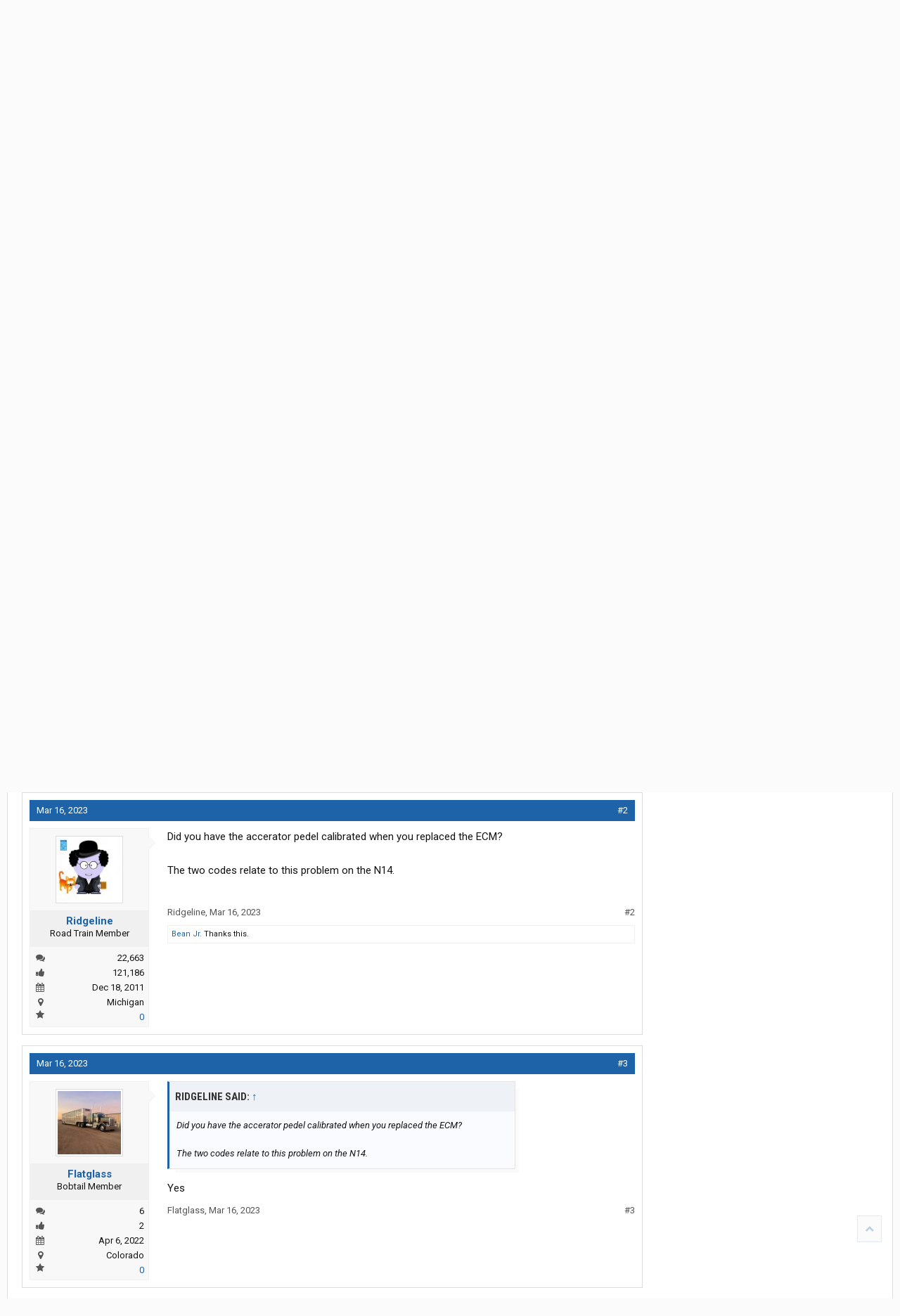

--- FILE ---
content_type: text/html; charset=UTF-8
request_url: https://www.thetruckersreport.com/truckingindustryforum/threads/96-w900-431-code.2472227/
body_size: 36741
content:
<!DOCTYPE html>
<html id="XenForo" lang="en-US" dir="LTR" class="Public NoJs GalleryLazyLoader XenBase LoggedOut Sidebar   RightSidebar  Responsive" xmlns:fb="http://www.facebook.com/2008/fbml">
<head>

	<meta charset="utf-8" />
	<meta http-equiv="X-UA-Compatible" content="IE=Edge,chrome=1" />
	<meta name="referrer" content="no-referrer-when-downgrade" />
	
		<meta name="viewport" content="width=device-width, initial-scale=1" />
	
	
		<base href="https://www.thetruckersreport.com/truckingindustryforum/" />
		<script>
			var _b = document.getElementsByTagName('base')[0], _bH = "https://www.thetruckersreport.com/truckingindustryforum/";
			if (_b && _b.href != _bH) _b.href = _bH;
		</script>
	

	<title>96 w900 431 code | TruckersReport.com Trucking Forum | #1 CDL Truck Driver Message Board</title>
	
	
	<noscript><style>.JsOnly, .jsOnly { display: none !important; }</style></noscript>
	<link rel="stylesheet" href="css.php?css=xenforo,form,public&amp;style=9&amp;dir=LTR&amp;d=1769088960" />
	<link rel="stylesheet" href="css.php?css=bb_code,jquery.qtip.min,kwm,likes_summary,login_bar,message,message_user_info,thread_view,tr_form,tr_jobsNav,wf_default,xb,xb_footer_layouts,xb_message,xb_scroll_buttons,xengallery_tab_links&amp;style=9&amp;dir=LTR&amp;d=1769088960" />


	
	
		<link href='//fonts.googleapis.com/css?family=Roboto+Condensed:400italic,700italic,700,400|Roboto:400,700italic,700,500italic,500,400italic' rel='stylesheet' type='text/css'>
	
	
		<link rel="stylesheet" href="https://www.thetruckersreport.com/truckingindustryforum/styles/xenbase/font-awesome/css/font-awesome.min.css">
	
	
	
	
	
	<!-- Google Tag Manager -->
<noscript><iframe src="//www.googletagmanager.com/ns.html?id=GTM-P9PXF9"
height="0" width="0" style="display:none;visibility:hidden"></iframe></noscript>
<script>(function(w,d,s,l,i){w[l]=w[l]||[];w[l].push({'gtm.start':
new Date().getTime(),event:'gtm.js'});var f=d.getElementsByTagName(s)[0],
j=d.createElement(s),dl=l!='dataLayer'?'&l='+l:'';j.async=true;j.src=
'//www.googletagmanager.com/gtm.js?id='+i+dl;f.parentNode.insertBefore(j,f);
})(window,document,'script','dataLayer','GTM-P9PXF9');</script>
<!-- End Google Tag Manager -->

<!-- Facebook Pixel Code -->
<script>
	!function(f,b,e,v,n,t,s){if(f.fbq)return;n=f.fbq=function(){n.callMethod?
		n.callMethod.apply(n,arguments):n.queue.push(arguments)};if(!f._fbq)f._fbq=n;
		n.push=n;n.loaded=!0;n.version='2.0';n.queue=[];t=b.createElement(e);t.async=!0;
		t.src=v;s=b.getElementsByTagName(e)[0];s.parentNode.insertBefore(t,s)}(window,
		document,'script','https://connect.facebook.net/en_US/fbevents.js');
	fbq('dataProcessingOptions', []);
	fbq('init', '1812746315680142'); // Insert your pixel ID here.
				fbq('track', 'PageView');
	
		</script>
<noscript><img height="1" width="1" style="display:none"
			   src="https://www.facebook.com/tr?id=1812746315680142&ev=PageView&noscript=1"
	/></noscript>
<!-- DO NOT MODIFY -->
<!-- End Facebook Pixel Code -->
		<script src="js/jquery/jquery-1.11.0.min.js"></script>	
		
	<script src="js/xenforo/xenforo.js?_v=6d5d2161"></script>
	<script src="js/phc/keywordmanagement/jquery.qtip.min.js?_v=6d5d2161"></script>
	<script src="js/phc/keywordmanagement/kwm.js?_v=6d5d2161"></script>












<script src="styles/truckersreport/global.js"></script>
	
	
	<link rel="apple-touch-icon" href="https://www.thetruckersreport.com/truckingindustryforum/styles/truckersreport/xenforo/logo.og.png" />
	<link rel="alternate" type="application/rss+xml" title="RSS feed for TruckersReport.com Trucking Forum | #1 CDL Truck Driver Message Board" href="forums/-/index.rss" />
	
	
	<link rel="canonical" href="https://www.thetruckersreport.com/truckingindustryforum/threads/96-w900-431-code.2472227/" />
	<meta name="description" content="N14. Currently trying to chase down 431 code. Intermittent 432 code and idle only. New ECM have tried 2 TPS. Ran new wires directly to pins 6,9,10 on..." />	<meta property="og:site_name" content="TruckersReport.com Trucking Forum | #1 CDL Truck Driver Message Board" />
	<meta property="og:image" content="https://www.thetruckersreport.com/truckingindustryforum/data/avatars/m/331/331235.jpg?1649295749" />
	<meta property="og:image" content="https://www.thetruckersreport.com/truckingindustryforum/styles/truckersreport/xenforo/logo.og.png" />
	<meta property="og:type" content="article" />
	<meta property="og:url" content="https://www.thetruckersreport.com/truckingindustryforum/threads/96-w900-431-code.2472227/" />
	<meta property="og:title" content="96 w900 431 code" />
	<meta property="og:description" content="N14. Currently trying to chase down 431 code. Intermittent 432 code and idle only. New ECM have tried 2 TPS. Ran new wires directly to pins 6,9,10 on..." />
	
	
	

<script type="text/javascript" charset="utf-8">
jQuery(document).ready(function($){

// The height of the content block when it's not expanded
var internalheight = $(".uaExpandThreadRead").outerHeight();
var adjustheight = 60;
// The "more" link text
var moreText = "+ Show All";
// The "less" link text
var lessText = "- Show Less";


if (internalheight > adjustheight)
{
$(".uaCollapseThreadRead .uaExpandThreadRead").css('height', adjustheight).css('overflow', 'hidden');
$(".uaCollapseThreadRead").css('overflow', 'hidden');


$(".uaCollapseThreadRead").append('<span style="float: right;"><a href="#" class="adjust"></a></span>');

$("a.adjust").text(moreText);
}

$(".adjust").toggle(function() {
		$(this).parents("div:first").find(".uaExpandThreadRead").css('height', 'auto').css('overflow', 'visible');
		$(this).text(lessText);
	}, function() {
		$(this).parents("div:first").find(".uaExpandThreadRead").css('height', adjustheight).css('overflow', 'hidden');
		$(this).text(moreText);


});
});

</script>
</head>

<body class="node374 node266 node130 node373 SelectQuotable">




	
		



<div id="loginBar">
	<div class="pageWidth">
		<div class="pageContent">	
			<h3 id="loginBarHandle">
				<label for="LoginControl"><a href="login/" class="concealed noOutline">Log in or Sign up</a></label>
			</h3>
			
			<span class="helper"></span>
			
			
		</div>
	</div>
</div>
	
	




<div id="headerMover">
<header>
	


<div id="header">
	
		<div id="logoBlock">
	<div class="pageWidth">
		<div class="pageContent">
			

			
			<div id="logo">
				<a href="https://www.thetruckersreport.com/">
					<span></span>
					
					<img src="styles/truckersreport/xenforo/sources/tr-logo.svg" class="desktopLogo" alt="TruckersReport.com Trucking Forum | #1 CDL Truck Driver Message Board" />
					<img src="styles/truckersreport/xenforo/sources/mobilelogon.png" class="mobileLogo" alt="TruckersReport.com Trucking Forum | #1 CDL Truck Driver Message Board" />
					
				</a>
			</div>
			
			
			<span class="helper"></span>
		</div>
	</div>
</div>	
		



<div id="navigation" class="pageWidth withSearch">
	<div class="pageContent">
		<nav>

<div class="navTabs">
<div class="navTabsInner">
	
		
				
	<ul class="publicTabs">
	
	

	
		<li class="navTab xbNavLogo"><a href="https://www.thetruckersreport.com/" class="navLink gtm-nav-menu-logo">
				<span></span>
				
				<img src="styles/truckersreport/xenforo/sources/tr-logo.svg" class="desktopLogo" alt="TruckersReport.com Trucking Forum | #1 CDL Truck Driver Message Board" />
				<img src="styles/truckersreport/xenforo/sources/mobilelogon.png" class="mobileLogo" alt="TruckersReport.com Trucking Forum | #1 CDL Truck Driver Message Board" />
				
			</a>
		</li>
	

		
	
		
		
		
		<!-- forums -->
		
		
			
			<li class="gtm-nav-menu navTab forums selected">
			
				
				<a href="https://www.thetruckersreport.com/truckingindustryforum/" class="navLink">Forums</a>
				<a href="https://www.thetruckersreport.com/truckingindustryforum/" class="SplitCtrl" rel="Menu"></a>
				<div class="xbTabPopupArrow">
					<span class="arrow"><span></span></span>
				</div>
				
				
				<div class="tabLinks gtm-nav-menu forumsTabLinks">
				

				
					<div class="primaryContent menuHeader">
						<h3>Forums</h3>
						<div class="muted">Quick Links</div>
					</div>
					<ul class="secondaryContent blockLinksList">
					
						
						<li><a href="search/?type=post">Search Forums</a></li>
						
						<li><a href="find-new/posts" rel="nofollow">Recent Posts</a></li>
					
					</ul>
				
				</div>
			</li>
		
		
		
		<!-- extra tabs: middle -->
		
		
		

		<!-- mytab -->
		<li class="gtm-nav-menu navTab PopupClosed"><a href="https://www.thetruckersreport.com/jobs/" class="navLink">Trucking Jobs</a></li>
		
		<!-- mytab -->
		<li class="gtm-nav-menu navTab PopupClosed"><a href="https://www.hammerapp.com/" class="navLink">Truck GPS</a></li>
		
		
		<!-- mytab -->
		<li class="gtm-nav-menu navTab PopupClosed"><a href="https://www.thetruckersreport.com/reviews/" class="navLink">Reviews</a></li>		
		
		
		<!-- mytab -->
		<li class="gtm-nav-menu navTab PopupClosed"><a href="https://www.thetruckersreport.com/cdl-practice-tests/" class="navLink">CDL Practice Tests</a></li>
		
		<!-- mytab -->
		<li class="gtm-nav-menu navTab PopupClosed"><a href="https://www.thetruckersreport.com/trucking-schools/" class="navLink">Schools</a></li>
		
		
		<!-- mytab -->
		<li class="gtm-nav-menu navTab PopupClosed"><a href="https://www.thetruckersreport.com/factoring-rates/" class="navLink">Freight Factoring</a></li>
		
		
		
		<!-- mytab -->
		<li class="gtm-nav-menu navTab PopupClosed"><a href="https://www.thetruckersreport.com/insurance-calculator/" class="navLink">Trucking Insurance</a></li>
		
				
		<!-- members -->
						

		<!-- extra tabs: end -->
		
		
			
			
			<li class="gtm-nav-menu navTab xengallery Popup PopupControl PopupClosed">
			
			
				<a href="https://www.thetruckersreport.com/truckingindustryforum/media/" class="navLink">Media</a>
				<a href="https://www.thetruckersreport.com/truckingindustryforum/media/" class="SplitCtrl" rel="Menu"></a>
				<div class="xbTabPopupArrow">
					<span class="arrow"><span></span></span>
				</div>
				
				
				<div class="Menu JsOnly tabMenu gtm-nav-menu xengalleryTabLinks">
				
				
					<div class="primaryContent menuHeader">
						<h3>Media</h3>
						<div class="muted">Quick Links</div>
					</div>
					

<ul class="secondaryContent blockLinksList xengallery">
	
	<li><a href="search/?type=xengallery_media">Search Media</a></li>
	
	
		
		
	
	<li><a href="find-new/media">New Media</a></li>
</ul>
				
				</div>
			</li>
			
		
		

		

		
		
		

		<!-- responsive popup -->
		<li class="navTab navigationHiddenTabs Popup PopupControl PopupClosed" style="display:none">	
						
			<a rel="Menu" class="navLink NoPopupGadget"><span class="menuIcon">Menu</span></a>
			
			<div class="gtm-nav-menu Menu JsOnly blockLinksList primaryContent" id="NavigationHiddenMenu"></div>
		</li>
		
		
			
		<!-- no selection -->
		
		
	</ul>
	
		
		


		
		
		
		
		
				
		
					
				
</div>
</div>

<span class="helper"></span>
			
		</nav>	
	</div>
</div>

	
		

<div id="searchBar" class="pageWidth">
	
	<span id="QuickSearchPlaceholder" title="Search"><i class="fa fa-search fa-fw"></i></span>
	<fieldset id="QuickSearch">
		<form action="search/search" method="post" class="formPopup">
			
			<div class="primaryControls">
				<!-- block: primaryControls -->
				<input type="search" name="keywords" value="" class="textCtrl" placeholder="Search..." title="Enter your search and hit enter" id="QuickSearchQuery" />				
				<span style="position: absolute; right: 13px; font-size: 19px; top: 8px;color: #d95c26;"><i class="fa fa-search"></i>
</span> <!-- end block: primaryControls -->
			</div>
			
			<div class="secondaryControls">

				<!-- end block: secondaryControls -->
				
				<dl class="ctrlUnit submitUnit sectionFooter">
					<dt></dt>
					<dd>
						<input type="submit" value="Search" class="button primary Tooltip" title="Find Now" />
						<div class="Popup" id="commonSearches">
							<a rel="Menu" class="button NoPopupGadget Tooltip" title="Useful Searches" data-tipclass="flipped"><i class="fa fa-caret-down" aria-hidden="true"></i></a>
							<div class="Menu">
								<div class="xbSearchPopupArrow">
									<span class="arrow"><span></span></span>
								</div>
								<div class="primaryContent menuHeader">
									<h3>Useful Searches</h3>
								</div>
								<ul class="secondaryContent blockLinksList">
									<!-- block: useful_searches -->
									<li><a href="find-new/posts?recent=1" rel="nofollow">Recent Posts</a></li>
									
									<!-- end block: useful_searches -->
								</ul>
							</div>
						</div>
						<a href="search/" class="button moreOptions Tooltip" title="Advanced Search">More...</a>
					</dd>
				</dl>
				
			</div>
			
			<input type="hidden" name="_xfToken" value="" />
		</form>		
	</fieldset>
	
</div>
	


	
	
		
	
</div>

	
	
</header>



<div id="content" class="thread_view">
	<div class="pageWidth">
		<div class="pageContent">
		
			


<div class="divider-orange"></div>
<div class="jobs-nav gtm-forum-jobs-nav">
			<div class="jobs-nav-link-wrapper">
				<div class="jobs-nav-title">
					<a href="https://www.thetruckersreport.com/jobs/" title="Trucking Jobs"><img src="https://www.thetruckersreport.com/wordpress/wp-content/themes/truckersreport/images/tr-logo-jobs.svg" alt="Truckers Report Jobs"></a>
					<h3><a href="https://www.thetruckersreport.com/jobs/" title="Trucking Jobs" style="color: #fff">Find Trucking Jobs</a></h3>
				</div>

				<div class="jobs-nav-links">
					<div class="jobs-nav-links-icons">
						<a href="https://www.thetruckersreport.com/cdl-truck-driving-jobs/company-drivers" title="Company Drivers Trucking Jobs" class="nav-link-icon">
							<img src="https://www.thetruckersreport.com/wordpress/wp-content/themes/truckersreport/images/job-type-steering-wheel.png" alt="Company Driver">
							<span>Company Driver</span>
						</a>
						
						<a href="https://www.thetruckersreport.com/cdl-truck-driving-jobs/dry-van" title="Dry Van Trucking Jobs" class="nav-link-icon">
							<img src="https://www.thetruckersreport.com/wordpress/wp-content/themes/truckersreport/images/job-type-all.png" alt="Dry Van">
							<span>Dry Van</span>
						</a>
						
						<a href="https://www.thetruckersreport.com/cdl-truck-driving-jobs/flatbed" title="Flatbed Trucking Jobs" class="nav-link-icon">
							<img src="https://www.thetruckersreport.com/wordpress/wp-content/themes/truckersreport/images/job-type-flatbed.png" alt="Flatbed">
							<span>Flatbed</span>
						</a>
						
						<a href="https://www.thetruckersreport.com/cdl-truck-driving-jobs/refrigerated" title="Refrigerated Trucking Jobs" class="nav-link-icon no-mobile">
							<img src="https://www.thetruckersreport.com/wordpress/wp-content/themes/truckersreport/images/job-type-refrigerated.png" alt="Refrigerated">
							<span>Refrigerated</span>
						</a>
						
						<a href="https://www.thetruckersreport.com/cdl-truck-driving-jobs/specialized" title="Specialized Trucking Jobs" class="nav-link-icon no-mobile">
							<img src="https://www.thetruckersreport.com/wordpress/wp-content/themes/truckersreport/images/job-type-tanker.png" alt="Specialized">
							<span>Specialized</span>
						</a>

						<a href="https://www.thetruckersreport.com/cdl-truck-driving-jobs/owner-operators" title="Owner Operator Trucking Jobs" class="nav-link-icon no-mobile">
							<img src="https://www.thetruckersreport.com/wordpress/wp-content/themes/truckersreport/images/job-type-owner.png" alt="Owner Operator">
							<span>Owner Operator</span>
						</a>
					</div>
					<div class="jobs-nav-links-expandable" style="display: none">
						
								<div>
									<a href="https://www.thetruckersreport.com/cdl-truck-driving-jobs/regional">Regional Truck Driving</a>
								</div>
							
								<div>
									<a href="https://www.thetruckersreport.com/cdl-truck-driving-jobs/dedicated">Dedicated Trucking</a>
								</div>
							
								<div>
									<a href="https://www.thetruckersreport.com/cdl-truck-driving-jobs/tanker">Tanker Driver</a>
								</div>
							
								<div>
									<a href="https://www.thetruckersreport.com/cdl-truck-driving-jobs/solo">Solo Truck Driving</a>
								</div>
							
								<div>
									<a href="https://www.thetruckersreport.com/cdl-truck-driving-jobs/local">Local Truck Driving</a>
								</div>
							
								<div>
									<a href="https://www.thetruckersreport.com/cdl-truck-driving-jobs/team">Team Truck Driving</a>
								</div>
							
								<div>
									<a href="https://www.thetruckersreport.com/cdl-truck-driving-jobs/no-experience">No Experience Truck Driving</a>
								</div>
							
								<div>
									<a href="https://www.thetruckersreport.com/cdl-truck-driving-jobs/experienced">Experienced Truck Driving</a>
								</div>
							
								<div>
									<a href="https://www.thetruckersreport.com/cdl-truck-driving-jobs/otr-long-haul">OTR Trucking</a>
								</div>
							
								<div>
									<a href="https://www.thetruckersreport.com/cdl-truck-driving-jobs/intermodal">Intermodal Driver</a>
								</div>
							
								<div>
									<a href="https://www.thetruckersreport.com/cdl-truck-driving-jobs/hazmat">Hazmat Driver</a>
								</div>
							
					</div>
				</div>
			</div>

			<div class="jobs-nav-expandable-toggle">
				<a href="#" id="jobs-nav-expandable-toggle-more">
					<span>More Trucking Job Searches</span>
					<span class="jobs-nav-expandable-toggle-arrow-down">⌄</span>
				</a>
				<a href="#" id="jobs-nav-expandable-toggle-fewer" class="d-none">
					<span>Fewer Trucking Job Searches</span>
					<span class="jobs-nav-expandable-toggle-arrow-up"><br>⌃</span>
				</a>
			</div>
		</div>
		
		
<script>
			jQuery(document).ready(function($) {
				$("#jobs-nav-expandable-toggle-more").click(function(event) {
					event.preventDefault();

					$(".jobs-nav-links-expandable").show();
					$("#jobs-nav-expandable-toggle-fewer").removeClass("d-none");
					$("#jobs-nav-expandable-toggle-more").addClass("d-none");
				});
				$("#jobs-nav-expandable-toggle-fewer").click(function(event) {
					event.preventDefault();

					$(".jobs-nav-links-expandable").hide();
					
					$("#jobs-nav-expandable-toggle-fewer").addClass("d-none");
					$("#jobs-nav-expandable-toggle-more").removeClass("d-none");
				});
		 	});
		</script>
		

			
			
			
			
			
			<!-- main content area -->
			
				
			
			<div class="breadBoxTop ">
			
			

<nav>
	
		
			
				
			
		
			
				
			
		
			
				
			
		
			
				
			
		
	




	<fieldset class="breadcrumb">
		<a href="misc/quick-navigation-menu?selected=node-374" class="OverlayTrigger jumpMenuTrigger" data-cacheOverlay="true" title="Open quick navigation"><i class="fa fa-sitemap"></i><!--Jump to...--></a> <a href="#" class="sidebarCollapse" title="Close or Open Sidebar"></a>
			
		<div class="boardTitle"><strong>TruckersReport.com Trucking Forum | #1 CDL Truck Driver Message Board</strong></div>
		
		<span class="crumbs" itemscope itemtype="https://schema.org/BreadcrumbList">
			
				<span class="crust homeCrumb">
					<a href="https://www.thetruckersreport.com/" class="crumb" rel="up"><span><i class="fa fa-home fa-fw"></i></span></a>
					<span class="arrow"><span></span></span>
				</span>
			
			
			
				<span class="crust selectedTabCrumb" itemprop="itemListElement" itemscope itemtype="https://schema.org/ListItem">
					<a href="https://www.thetruckersreport.com/truckingindustryforum/" class="crumb" rel="up" itemprop="item"><span itemprop="name">Forums</span></a>
					<span class="arrow"><span>&gt;</span></span>


	
	
					<meta itemprop="position" content="1" />

				</span>
			
			
			
				
					<span class="crust" itemprop="itemListElement" itemscope itemtype="https://schema.org/ListItem">
						<a href="https://www.thetruckersreport.com/truckingindustryforum/categories/the-garage.266/" class="crumb" rel="up" itemprop="item"><span itemprop="name">The Garage</span></a>
						<span class="arrow"><span>&gt;</span></span>


	
	
					<meta itemprop="position" content="2" />


					</span>
				
					<span class="crust" itemprop="itemListElement" itemscope itemtype="https://schema.org/ListItem">
						<a href="https://www.thetruckersreport.com/truckingindustryforum/forums/trucks-eighteen-wheelers.130/" class="crumb" rel="up" itemprop="item"><span itemprop="name">Trucks  [ Eighteen Wheelers ]</span></a>
						<span class="arrow"><span>&gt;</span></span>


	
	
					<meta itemprop="position" content="3" />


					</span>
				
					<span class="crust" itemprop="itemListElement" itemscope itemtype="https://schema.org/ListItem">
						<a href="https://www.thetruckersreport.com/truckingindustryforum/forums/commercial-truck-forums.373/" class="crumb" rel="up" itemprop="item"><span itemprop="name">Commercial Truck Forums</span></a>
						<span class="arrow"><span>&gt;</span></span>


	
	
					<meta itemprop="position" content="4" />


					</span>
				
					<span class="crust" itemprop="itemListElement" itemscope itemtype="https://schema.org/ListItem">
						<a href="https://www.thetruckersreport.com/truckingindustryforum/forums/kenworth-forum.374/" class="crumb" rel="up" itemprop="item"><span itemprop="name">Kenworth Forum</span></a>
						<span class="arrow"><span>&gt;</span></span>


	
	
					<meta itemprop="position" content="5" />


					</span>
				
			



			<span itemprop="itemListElement" itemscope itemtype="https://schema.org/ListItem" style="display:none">
				<span itemprop="name">
					96 w900 431 code
				</span>
				
					
					
					<meta itemprop="position" content="6" />
				
			</span>


		</span>
	</fieldset>
</nav>
			</div>
			
			

			
			
			
				<div class="mainContainer">
					<div class="mainContent">
						
						
						
						
						
						
						
						
						
						
					
						<!--[if lt IE 8]>
							<p class="importantMessage">You are using an out of date browser. It  may not display this or other websites correctly.<br />You should upgrade or use an <a href="https://www.google.com/chrome/browser/" target="_blank">alternative browser</a>.</p>
						<![endif]-->

						
						

						
						
						
						
						
												
							<!-- h1 title, description -->
							<div class="titleBar">
								
								<h1>96 w900 431 code
									
									</h1>
								
								<p id="pageDescription" class="muted ">
	Discussion in '<a href="forums/kenworth-forum.374/">Kenworth Forum</a>' started by <a href="members/flatglass.331235/" class="username" dir="auto">Flatglass</a>, <a href="threads/96-w900-431-code.2472227/"><span class="DateTime" title="Mar 16, 2023 at 4:38 PM">Mar 16, 2023</span></a>.
</p>
							</div>
						
						
						
						
						
						
						<!-- main template -->
						



























	






<div class="pageNavLinkGroup">
	<div class="linkGroup SelectionCountContainer">
		
		
	</div>

	
</div>






	<ol class="messageList xbMessageDefault" id="messageList">
		
			
				








<li id="post-12369236" class="message   threadStarter  " data-author="Flatglass">

	<div class="messageHeading">
		<span class="leftSide">
			
				<a href="threads/96-w900-431-code.2472227/" title="Permalink" class="datePermalink"><span class="DateTime" title="Mar 16, 2023 at 4:38 PM">Mar 16, 2023</span></a>
			
		</span>
		
		<span class="rightSide">
			<a href="threads/96-w900-431-code.2472227/" title="Permalink" class="item muted postNumber hashPermalink OverlayTrigger" data-href="posts/12369236/permalink">#1</a>
	
		</span>
		
	</div>


	<div class="xbMessageHelper">
	
	

<div class="messageUserInfo" itemscope="itemscope" itemtype="http://data-vocabulary.org/Person">	
<div class="messageUserBlock  xbOnlineRegular">
	
		<div class="avatarHolder">
			<span class="helper"><span></span></span>
			<a href="members/flatglass.331235/" class="avatar Av331235m" data-avatarhtml="true"><img src="data/avatars/m/331/331235.jpg?1649295749" width="96" height="96" alt="Flatglass" /></a>
			
			<!-- slot: message_user_info_avatar -->
		</div>
	


	
		<h3 class="userText">
			<a href="members/flatglass.331235/" class="username" dir="auto" itemprop="name">Flatglass</a>
			<em class="userTitle" itemprop="title">Bobtail Member</em>
			
			<!-- slot: message_user_info_text -->
		</h3>
	
		
	
		<div class="extraUserInfo">
			
				
			
				<div class="xbMainUserInfo">	
				
				
					<dl class="pairsJustified xbMessages">
						<dt><i class="fa fa-comments fa-fw Tooltip" title="Messages" data-offsetX="-6" data-offsetY="0"></i></dt>
						<dd><a href="search/member?user_id=331235" class="concealed" rel="nofollow">6</a></dd>
					</dl>
				
				



				
					<dl class="pairsJustified xbLikes">
						<dt><i class="fa fa-thumbs-up fa-fw Tooltip" title="Thanks Received" data-offsetX="-6" data-offsetY="0"></i></dt>
						<dd>2</dd>
					</dl>
				
				
				
				
				
				</div>
				
			
				
					<dl class="pairsJustified xbJoinDate">
						<dt><i class="fa fa-calendar fa-fw Tooltip" title="Joined" data-offsetX="-6" data-offsetY="0"></i></dt>
						<dd>Apr 6, 2022</dd>
					</dl>
				
			
				
				
				
				
				
					<dl class="pairsJustified xbLocation">
						<dt><i class="fa fa-map-marker fa-fw Tooltip" title="Location" data-offsetX="-6" data-offsetY="0"></i></dt>
						<dd><a href="misc/location-info?location=Colorado" target="_blank" rel="nofollow" itemprop="address" class="concealed">Colorado</a></dd>
					</dl>
				
			
				
							
						
			
			
      
		<dl class="pairsJustified">
            <dt><i class="fa fa-star fa-fw Tooltip" data-offsetx="-6" data-offsety="0" title="Reviews"></i></dt>
            <dd><a class="review-info" data-id="331235" href="https://www.thetruckersreport.com/reviews/review/users/331235">0</a></dd>
        </dl>

		</div>
	
		


	<span class="arrow"><span></span></span>
</div>
</div>

	<div class="messageInfo primaryContent">		
		
		
		
		<div class="messageContent">
			<article>
				
				
				
				<blockquote class="messageText SelectQuoteContainer ugc baseHtml">
					
					N14. Currently trying to chase down 431 code. Intermittent 432 code and idle only. New ECM have tried 2 TPS. Ran new wires directly to pins 6,9,10 on the ecm connector from the foot feed and still getting this code. Jakes also quit working after I bypassed the factory harness and will not come back if I plug factory pins in.
					<div class="messageTextEndMarker">&nbsp;</div>
				</blockquote>
			</article>
			
			
		</div>
		
		
		
			

	<div class="editDate">
		
			Last edited: <span class="DateTime" title="Mar 16, 2023 at 4:49 PM">Mar 16, 2023</span><br/>
			
		
	</div>


		
		
		
		
		
			
				
		<div class="messageMeta ToggleTriggerAnchor">
			<div class="privateControls hiddenResponsiveMedium hiddenResponsiveNarrow">
				
				
					<span class="item muted">
						<span class="authorEnd"><a href="members/flatglass.331235/" class="username author" dir="auto">Flatglass</a>,</span>
						<a href="posts/12369236/" title="Permalink" class="datePermalink"><span class="DateTime" title="Mar 16, 2023 at 4:38 PM">Mar 16, 2023</span></a>
					</span>
				
				
				
				
				
				
				
				
				
				
				
				
	
	
	



			</div>
			
			<div class="privateControls visibleResponsiveMedium visibleResponsiveNarrow">
							
							
								<span class="item muted">
									<span class="authorEnd"><a href="members/flatglass.331235/" class="username author" dir="auto">Flatglass</a>,</span>
									<a href="posts/12369236/" title="Permalink" class="datePermalink"><span class="DateTime" title="Mar 16, 2023 at 4:38 PM">Mar 16, 2023</span></a>
								</span>
							
				
			</div>
			
			
			<div class="publicControls">
				<a href="posts/12369236/" title="Permalink" class="item muted postNumber hashPermalink OverlayTrigger" data-href="posts/12369236/permalink">#1</a>
				
				
				
				
			</div>
		</div>
	
		
		
		<div id="likes-post-12369236"></div>
	</div>

	
	
	
	
	</div>
	
	
	
	
</li>







<li class="message">
                             <div class="jobs-form-content" style="font-size: 16px; ">
        <div class="jobs-form">
            <div class="inner">
                <header class="job-form-header">
                    <img class="tr-logo-jobs"
                        src="https://www.thetruckersreport.com/wordpress/wp-content/plugins/truckers-shortcodes/images/tr-logo-jobs.svg"
                        alt="Truckers Report Jobs">
                    <h2>Trucking Jobs in <b>30 seconds</b></h2>
                    <p>Every month 400 people find a job with the help of TruckersReport.</p>
                </header>

                                    <form class="find-jobs js-tcpa-form gtm-form-forum-mc-form-widget" method="post" action="https://www.thetruckersreport.com/jobs/external-form">
                
                    <input type="hidden" name="form_key" value="forum_embedded_thread">
                                            <input type="hidden" name="form_version" value="20210929">
                                        <input name="universal_leadid" type="hidden" value="" class="js-universal_leadid">

                    <div class="second-optin" style="display: none;">
                        <h2 style="border: none; margin-bottom: 0;">Wait, employers can't reach you!</h2>
                        <p style="color: #fff; text-transform: uppercase; font-weight: 600;">Without your consent employers will not be able to contact with job offers, would you like to opt-in now?</p>
                    </div>

                    <fieldset class="zip-code">
                        <p>
                            <label>Zip</label>
                            <input name="zip_code" type="text" placeholder="Zip" required>
                        </p>
                    </fieldset>

                    <fieldset class="selects">
                        <p>
                            <label>Class A CDL Experience</label>
                            <select name="cdl_xp" required>
                                <option value="">Please Select...</option>
                                <option value="-500">I Need CDL Training</option>
                                <option value="-200">In CDL School Now</option>
                                <option value="-100">CDL Grad, No Experience</option>
                                <option value="1">1-5 Months</option>
                                <option value="6">6-11 Months</option>
                                <option value="12">1 Year</option>
                                <option value="24">2 Years</option>
                                <option value="36">3 Years</option>
                                <option value="48">4 Years</option>
                                <option value="60">5+ Years</option>
                            </select>
                        </p>
                    </fieldset>

                    <fieldset class="cdl-class">
                        <p><label>Please select ALL of your current, valid driver’s licenses</label></p>
                        <div>
                            <label class="pointer">
                            <input type="hidden" name="cdl_a" value="0">
                            <input type="checkbox" name="cdl_a" value="1" class="cdl_class">
                                CDL A
                            </label>
                            <label class="pointer">
                                <input type="hidden" name="cdl_b" value="0">
                                <input type="checkbox" name="cdl_b" value="1" class="cdl_class">
                                CDL B
                            </label>
                            <label class="pointer">
                                <input type="hidden" name="cdl_c" value="0">
                                <input type="checkbox" name="cdl_c" value="1" class="cdl_class">
                                CDL C
                            </label>
                        </div>
                    </fieldset>

                    <fieldset class="cdl-class-xp toggle-content" style="display: none">
                        <p><label class="font-weight-normal">Please select the number of verifiable months you’ve been driving professionally using your <b>Class A</b> CDL within the last 3 years.</label></p>
                
                        <select name="cdl_class_xp"><option value="">Please Select...</option><option value="-1">None</option><option value="1">1-5 Months</option><option value="6">6-11 Months</option><option value="12">1 Year</option><option value="24">2+ Years</option></select>
                
                        <p class="cdl-class-xp-explanation">
                            <label class="font-weight-normal">
                                Each company we work with has specific experience requirements for their drivers. In order for you to receive the best possible offers, please make sure your answers above are accurate prior to submitting.
                            </label>
                        </p>
                    </fieldset>

                    <div class="form-expanded toggle-content" style="display: none">
                        <fieldset class="general">
                            <p>
                                <label>Name</label>
                                <input name="name" type="text" placeholder="Name" pattern=".*[^ ]+ +[^ ]+.*"
                                    title="First and Last Name, Please" required>
                            </p>
                            <p>
                                <label>Email</label>
                                <input name="email" type="email" placeholder="Email" required>
                            </p>
                            <p>
                                <label>Phone</label>
                                <input name="phone" type="tel" placeholder="Phone" required>
                            </p>
                        </fieldset>

                        <fieldset class="terms-of-use">
                            <label class="pointer">
                                <input name="terms_of_use" type="checkbox" value="1" required>
                                <span>
                                    By checking this box and clicking the "Send me job offers" button below, I represent that I:<br>
                                    1. am 18+ years of age.<br>
                                    2. have read and agree to the TruckersReport <a href="https://www.thetruckersreport.com/terms-of-use/">Terms of Use</a> and <a href="https://www.thetruckersreport.com/privacy/">Privacy Policy</a>.<br>
                                    3. agree to receive email marketing from TruckersReport and its <a href="https://www.truckersreportjobs.com/partners">Truck Driving Job Partners</a>.
                                </span>
                            </label>
                        </fieldset>

                        <fieldset class="sms-optin">
                            <label class="pointer">
                                <input name="sms_optin" type="checkbox" value="1">
                                <span>
                                    By checking this box and clicking the "Send me job offers" button below. I give my express consent authorizing TruckersReport and its <a href="https://www.truckersreportjobs.com/partners">Truck Driving Job Partners</a> to contact me by telephone, which may include artificial or pre-recorded calls and/or text messages, delivered via automated technology to the phone number(s) that I have provided above (for which I am the primary user and subscriber), including wireless number(s), if applicable. I understand that my consent is not required to get job alerts.
                                </span>
                            </label>
                        </fieldset>
                    </div>

                    <div class="hnpt">
                        <input type="text" placeholder="Country" name="country" value="" autocomplete="off">
                    </div>
                    <style>
                        .hnpt {
                            display: none;
                        }
                    </style>
    
                    <fieldset class="actions">
                        <button value="submit" type="submit">Send me job offers</button>
                    </fieldset>
                </form>
            </div>
        </div>
    </div>

                        
                <script type="text/javascript">
    // closest() polyfill (IE9+ compatibility)
    if (! Element.prototype.matches) {
        Element.prototype.matches = Element.prototype.msMatchesSelector || Element.prototype.webkitMatchesSelector;
    }

    if (! Element.prototype.closest) {
        Element.prototype.closest = function(s) {
            var el = this;

            do {
                if (el.matches(s)) return el;
                el = el.parentElement || el.parentNode;
            } while (el !== null && el.nodeType === 1);
            return null;
        };
    }

    // https://gomakethings.com/controlling-the-transition-timing-of-show-and-hide-methods-with-vanilla-javascript/
    // Show an element
    var show = function (elem, timing) {
        // Get the transition timing
        timing = timing ? timing : 350;

        // Get the natural height of the element
        var getHeight = function () {
            elem.style.display = 'block'; // Make it visible
            var height = elem.scrollHeight + 'px'; // Get it's height
            elem.style.display = ''; //  Hide it again
            return height;
        };

        var height = getHeight(); // Get the natural height
        elem.classList.add('is-visible'); // Make the element visible
        elem.style.height = height; // Update the max-height

        // Once the transition is complete, remove the inline max-height so the content can scale responsively
        window.setTimeout(function () {
            elem.style.height = '';
        }, timing);
    };

    // Hide an element
    var hide = function (elem, timing) {
        // Get the transition timing
        timing = timing ? timing : 350;

        // Give the element a height to change from
        elem.style.height = elem.scrollHeight + 'px';

        // Set the height back to 0
        window.setTimeout(function () {
            elem.style.height = '0';
        }, 1);

        // When the transition is complete, hide it
        window.setTimeout(function () {
            elem.classList.remove('is-visible');
        }, timing);
    };

    // Init form
    window.addEventListener("load", function() {
        // the script may be placed multiple times in the page
        if(window.is_mc_form) {
            return;
        }

        window.is_mc_form = true;
        // Show/hide fieldset.cdl-class-xp
        var toggleCdlClassCheckboxes = function (mcForm) {
            var cdlA = mcForm.querySelector('input[name="cdl_a"][type="checkbox"]');

            var cdlClassXpFieldset = mcForm.querySelector("fieldset.cdl-class-xp");
            var cdlClassXp = mcForm.querySelector('input[name="cdl_class_xp"]');

            if (cdlA.checked) {
                show(cdlClassXpFieldset);
            } else {
                hide(cdlClassXpFieldset);
            }
        };

        var mcForms = document.querySelectorAll("form.find-jobs");
        var mcFormsZipCode = document.querySelectorAll('form.find-jobs input[name="zip_code"]');

        // Expand form on "zip_code" on focus
        for (i = 0; i < mcFormsZipCode.length; i++) {
            mcFormsZipCode[i].addEventListener('focus', function(event) {
                var targetElement = event.target || event.srcElement;
                var mcForm = targetElement.closest("form");
                var FormExpanded = mcForm.querySelector(".form-expanded");

                show(FormExpanded);
            });
        }

        // CDL class XP toggle on change
        var cdlClasses = document.querySelectorAll('form.find-jobs .cdl_class');
        for (i = 0; i < cdlClasses.length; i++) {
            cdlClasses[i].addEventListener('change', function(event) {
                var targetElement = event.target || event.srcElement;
                var mcForm = targetElement.closest("form");

                toggleCdlClassCheckboxes(mcForm);
            });
        }

        // Refresh widget
        var refreshJobFormWidget = function() {
            // Expand form if "zip_code" prefilled
            for (i = 0; i < mcFormsZipCode.length; i++) {
                var targetElement = mcFormsZipCode[i];
                var mcForm = targetElement.closest("form");
                var FormExpanded = mcForm.querySelector(".form-expanded");

                if(targetElement.value) {
                    show(FormExpanded);
                }
            }

            // CDL class XP toggle
            for (i = 0; i < mcForms.length; i++) {
                toggleCdlClassCheckboxes(mcForms[i]);
            }
        }

        // 2nd optin
        for (m = 0; m < mcForms.length; m++) {
            mcForms[m].addEventListener('submit', function (e) {
                var cdlXp = this.querySelector('select[name="cdl_xp"]').value;
                var cdlA = this.querySelector('input[name="cdl_a"]:checked');
                var cdlB = this.querySelector('input[name="cdl_b"]:checked');
                var cdlC = this.querySelector('input[name="cdl_c"]:checked');

                if(parseInt(cdlXp) >= -100 && ! cdlA && ! cdlB && ! cdlC) {
                    e.preventDefault();

                    this.querySelector('input[name="cdl_a"][type="checkbox"]').focus();
                    alert("Please select your driver’s licenses.");

                    return;
                }

                var optIn = this.querySelector('input[name="sms_optin"]');
                var secondOptin = this.parentNode.querySelector('.second-optin');
                if (!optIn.checked && secondOptin.style.display == 'none') {
                    e.preventDefault();
                    this.querySelector('.zip-code').style.display = 'none';
                    this.querySelector('.selects').style.display = 'none';
                    this.querySelector('.cdl-class').style.display = 'none';
                    this.querySelector('.cdl-class-xp').style.display = 'none';
                    this.querySelector('.general').style.display = 'none';
                    this.querySelector('.terms-of-use').style.display = 'none';
                    secondOptin.style.display = 'block';
                }
            });
        }

        // Run on load (in case visitor had input already prefilled; i.e. hitting back button in Chrome/FF)
        refreshJobFormWidget();
    });
</script>


<script id="LeadiDscript" type="text/javascript">
    // assing the Jornaya token to all MC forms
    function jornayaTokenInit(token) {
        var jornayaInputs = document.querySelectorAll('.js-universal_leadid');

        var i;
        for (i = 0; i < jornayaInputs.length; i++) {
            var el = jornayaInputs[i];
            el.value = token;
        }
    }

    function runJournaya() {
        if(window.is_jornaya) {
            return;
        }

        window.is_jornaya = true;

        // assing Journaya leadid_tcpa_disclosure_XX to all sms_optin fields
        var optinFields = document.querySelectorAll('input[name="sms_optin"]');
        var i;
        for (var i = 0; i < optinFields.length; i++) {
            optinFields[i].setAttribute("id", "leadid_tcpa_disclosure_" + (i+1));
        }

        (function() {
            var s = document.createElement('script');
            s.id = 'LeadiDscript_campaign';
            s.type = 'text/javascript';
            s.async = true;
            s.src = '//create.lidstatic.com/campaign/a08bf837-05c5-36b6-65a5-6ee0baedb0f3.js?snippet_version=2&callback=jornayaTokenInit';
            var LeadiDscript = document.getElementById('LeadiDscript');
            LeadiDscript.parentNode.insertBefore(s, LeadiDscript);
        })();
    };

    function runTrustedForm() {
        if(window.is_trusted_form) {
            return;
        }

        window.is_trusted_form = true;

        (function() {
            var field = 'xxTrustedFormCertUrl';
            var provideReferrer = false;
            var tf = document.createElement('script');
            tf.type = 'text/javascript'; tf.async = true; 
            tf.src = 'http' + ('https:' == document.location.protocol ? 's' : '') +
            '://api.trustedform.com/trustedform.js?provide_referrer=' + escape(provideReferrer) + '&field=' + escape(field) + '&l='+new Date().getTime()+Math.random();
            var s = document.getElementsByTagName('script')[0]; s.parentNode.insertBefore(tf, s);
        })();
    };

    jQuery(document).ready(function($){
        $(".js-tcpa-form input, .js-tcpa-form select").on("click focus", function() {
            runJournaya();
            runTrustedForm();
        });
    });
</script>
<noscript>
    <img src='//create.leadid.com/noscript.gif?lac=07fb6c45-0c27-d0e1-277f-aeff3762e5b7&lck=a08bf837-05c5-36b6-65a5-6ee0baedb0f3&snippet_version=2' />
</noscript>
<noscript>
    <img src="http://api.trustedform.com/ns.gif" />
</noscript>        
</li>



 

			
		
			
				








<li id="post-12369284" class="message     " data-author="Ridgeline">

	<div class="messageHeading">
		<span class="leftSide">
			
				<a href="threads/96-w900-431-code.2472227/#post-12369284" title="Permalink" class="datePermalink"><span class="DateTime" title="Mar 16, 2023 at 5:29 PM">Mar 16, 2023</span></a>
			
		</span>
		
		<span class="rightSide">
			<a href="threads/96-w900-431-code.2472227/#post-12369284" title="Permalink" class="item muted postNumber hashPermalink OverlayTrigger" data-href="posts/12369284/permalink">#2</a>
	
		</span>
		
	</div>


	<div class="xbMessageHelper">
	
	

<div class="messageUserInfo" itemscope="itemscope" itemtype="http://data-vocabulary.org/Person">	
<div class="messageUserBlock  xbOnlineRegular">
	
		<div class="avatarHolder">
			<span class="helper"><span></span></span>
			<a href="members/ridgeline.77050/" class="avatar Av77050m" data-avatarhtml="true"><img src="data/avatars/m/77/77050.jpg?1432410452" width="96" height="96" alt="Ridgeline" /></a>
			
			<!-- slot: message_user_info_avatar -->
		</div>
	


	
		<h3 class="userText">
			<a href="members/ridgeline.77050/" class="username" dir="auto" itemprop="name">Ridgeline</a>
			<em class="userTitle" itemprop="title">Road Train Member</em>
			
			<!-- slot: message_user_info_text -->
		</h3>
	
		
	
		<div class="extraUserInfo">
			
				
			
				<div class="xbMainUserInfo">	
				
				
					<dl class="pairsJustified xbMessages">
						<dt><i class="fa fa-comments fa-fw Tooltip" title="Messages" data-offsetX="-6" data-offsetY="0"></i></dt>
						<dd><a href="search/member?user_id=77050" class="concealed" rel="nofollow">22,663</a></dd>
					</dl>
				
				



				
					<dl class="pairsJustified xbLikes">
						<dt><i class="fa fa-thumbs-up fa-fw Tooltip" title="Thanks Received" data-offsetX="-6" data-offsetY="0"></i></dt>
						<dd>121,186</dd>
					</dl>
				
				
				
				
				
				</div>
				
			
				
					<dl class="pairsJustified xbJoinDate">
						<dt><i class="fa fa-calendar fa-fw Tooltip" title="Joined" data-offsetX="-6" data-offsetY="0"></i></dt>
						<dd>Dec 18, 2011</dd>
					</dl>
				
			
				
				
				
				
				
					<dl class="pairsJustified xbLocation">
						<dt><i class="fa fa-map-marker fa-fw Tooltip" title="Location" data-offsetX="-6" data-offsetY="0"></i></dt>
						<dd><a href="misc/location-info?location=Michigan" target="_blank" rel="nofollow" itemprop="address" class="concealed">Michigan</a></dd>
					</dl>
				
			
				
							
						
			
			
      
		<dl class="pairsJustified">
            <dt><i class="fa fa-star fa-fw Tooltip" data-offsetx="-6" data-offsety="0" title="Reviews"></i></dt>
            <dd><a class="review-info" data-id="77050" href="https://www.thetruckersreport.com/reviews/review/users/77050">0</a></dd>
        </dl>

		</div>
	
		


	<span class="arrow"><span></span></span>
</div>
</div>

	<div class="messageInfo primaryContent">		
		
		
		
		<div class="messageContent">
			<article>
				
				
				
				<blockquote class="messageText SelectQuoteContainer ugc baseHtml">
					
					Did you have the accerator pedel calibrated when you replaced the ECM?<br />
<br />
The two codes relate to this problem on the N14.
					<div class="messageTextEndMarker">&nbsp;</div>
				</blockquote>
			</article>
			
			
		</div>
		
		
		
		
		
		
		
			
				
		<div class="messageMeta ToggleTriggerAnchor">
			<div class="privateControls hiddenResponsiveMedium hiddenResponsiveNarrow">
				
				
					<span class="item muted">
						<span class="authorEnd"><a href="members/ridgeline.77050/" class="username author" dir="auto">Ridgeline</a>,</span>
						<a href="posts/12369284/" title="Permalink" class="datePermalink"><span class="DateTime" title="Mar 16, 2023 at 5:29 PM">Mar 16, 2023</span></a>
					</span>
				
				
				
				
				
				
				
				
				
				
				
				
	
	
	



			</div>
			
			<div class="privateControls visibleResponsiveMedium visibleResponsiveNarrow">
							
							
								<span class="item muted">
									<span class="authorEnd"><a href="members/ridgeline.77050/" class="username author" dir="auto">Ridgeline</a>,</span>
									<a href="posts/12369284/" title="Permalink" class="datePermalink"><span class="DateTime" title="Mar 16, 2023 at 5:29 PM">Mar 16, 2023</span></a>
								</span>
							
				
			</div>
			
			
			<div class="publicControls">
				<a href="posts/12369284/" title="Permalink" class="item muted postNumber hashPermalink OverlayTrigger" data-href="posts/12369284/permalink">#2</a>
				
				
				
				
			</div>
		</div>
	
		
		
		<div id="likes-post-12369284">
	
	<div class="likesSummary secondaryContent">
		<span class="LikeText">
			<a href="members/bean-jr.140672/" class="username" dir="auto">Bean Jr.</a> Thanks this.
		</span>
	</div>
</div>
	</div>

	
	
	
	
	</div>
	
	
	
	
</li>




			
		
			
				








<li id="post-12369305" class="message   threadStarter  " data-author="Flatglass">

	<div class="messageHeading">
		<span class="leftSide">
			
				<a href="threads/96-w900-431-code.2472227/#post-12369305" title="Permalink" class="datePermalink"><span class="DateTime" title="Mar 16, 2023 at 5:48 PM">Mar 16, 2023</span></a>
			
		</span>
		
		<span class="rightSide">
			<a href="threads/96-w900-431-code.2472227/#post-12369305" title="Permalink" class="item muted postNumber hashPermalink OverlayTrigger" data-href="posts/12369305/permalink">#3</a>
	
		</span>
		
	</div>


	<div class="xbMessageHelper">
	
	

<div class="messageUserInfo" itemscope="itemscope" itemtype="http://data-vocabulary.org/Person">	
<div class="messageUserBlock  xbOnlineRegular">
	
		<div class="avatarHolder">
			<span class="helper"><span></span></span>
			<a href="members/flatglass.331235/" class="avatar Av331235m" data-avatarhtml="true"><img src="data/avatars/m/331/331235.jpg?1649295749" width="96" height="96" alt="Flatglass" /></a>
			
			<!-- slot: message_user_info_avatar -->
		</div>
	


	
		<h3 class="userText">
			<a href="members/flatglass.331235/" class="username" dir="auto" itemprop="name">Flatglass</a>
			<em class="userTitle" itemprop="title">Bobtail Member</em>
			
			<!-- slot: message_user_info_text -->
		</h3>
	
		
	
		<div class="extraUserInfo">
			
				
			
				<div class="xbMainUserInfo">	
				
				
					<dl class="pairsJustified xbMessages">
						<dt><i class="fa fa-comments fa-fw Tooltip" title="Messages" data-offsetX="-6" data-offsetY="0"></i></dt>
						<dd><a href="search/member?user_id=331235" class="concealed" rel="nofollow">6</a></dd>
					</dl>
				
				



				
					<dl class="pairsJustified xbLikes">
						<dt><i class="fa fa-thumbs-up fa-fw Tooltip" title="Thanks Received" data-offsetX="-6" data-offsetY="0"></i></dt>
						<dd>2</dd>
					</dl>
				
				
				
				
				
				</div>
				
			
				
					<dl class="pairsJustified xbJoinDate">
						<dt><i class="fa fa-calendar fa-fw Tooltip" title="Joined" data-offsetX="-6" data-offsetY="0"></i></dt>
						<dd>Apr 6, 2022</dd>
					</dl>
				
			
				
				
				
				
				
					<dl class="pairsJustified xbLocation">
						<dt><i class="fa fa-map-marker fa-fw Tooltip" title="Location" data-offsetX="-6" data-offsetY="0"></i></dt>
						<dd><a href="misc/location-info?location=Colorado" target="_blank" rel="nofollow" itemprop="address" class="concealed">Colorado</a></dd>
					</dl>
				
			
				
							
						
			
			
      
		<dl class="pairsJustified">
            <dt><i class="fa fa-star fa-fw Tooltip" data-offsetx="-6" data-offsety="0" title="Reviews"></i></dt>
            <dd><a class="review-info" data-id="331235" href="https://www.thetruckersreport.com/reviews/review/users/331235">0</a></dd>
        </dl>

		</div>
	
		


	<span class="arrow"><span></span></span>
</div>
</div>

	<div class="messageInfo primaryContent">		
		
		
		
		<div class="messageContent">
			<article>
				
				
				
				<blockquote class="messageText SelectQuoteContainer ugc baseHtml">
					
					<div class="bbCodeBlock bbCodeQuote" data-author="Ridgeline">
	<aside>
		
			<div class="attribution type">Ridgeline said:
				
					<a href="goto/post?id=12369284#post-12369284" class="AttributionLink">&uarr;</a>
				
			</div>
		
		<blockquote class="quoteContainer"><div class="quote">Did you have the accerator pedel calibrated when you replaced the ECM?<br />
<br />
The two codes relate to this problem on the N14.</div><div class="quoteExpand">Click to expand...</div></blockquote>
	</aside>
</div>Yes
					<div class="messageTextEndMarker">&nbsp;</div>
				</blockquote>
			</article>
			
			
		</div>
		
		
		
		
		
		
		
			
				
		<div class="messageMeta ToggleTriggerAnchor">
			<div class="privateControls hiddenResponsiveMedium hiddenResponsiveNarrow">
				
				
					<span class="item muted">
						<span class="authorEnd"><a href="members/flatglass.331235/" class="username author" dir="auto">Flatglass</a>,</span>
						<a href="posts/12369305/" title="Permalink" class="datePermalink"><span class="DateTime" title="Mar 16, 2023 at 5:48 PM">Mar 16, 2023</span></a>
					</span>
				
				
				
				
				
				
				
				
				
				
				
				
	
	
	



			</div>
			
			<div class="privateControls visibleResponsiveMedium visibleResponsiveNarrow">
							
							
								<span class="item muted">
									<span class="authorEnd"><a href="members/flatglass.331235/" class="username author" dir="auto">Flatglass</a>,</span>
									<a href="posts/12369305/" title="Permalink" class="datePermalink"><span class="DateTime" title="Mar 16, 2023 at 5:48 PM">Mar 16, 2023</span></a>
								</span>
							
				
			</div>
			
			
			<div class="publicControls">
				<a href="posts/12369305/" title="Permalink" class="item muted postNumber hashPermalink OverlayTrigger" data-href="posts/12369305/permalink">#3</a>
				
				
				
				
			</div>
		</div>
	
		
		
		<div id="likes-post-12369305"></div>
	</div>

	
	
	
	
	</div>
	
	
	
	
</li>




			
		
			
				








<li id="post-12369727" class="message     " data-author="JB7">

	<div class="messageHeading">
		<span class="leftSide">
			
				<a href="threads/96-w900-431-code.2472227/#post-12369727" title="Permalink" class="datePermalink"><span class="DateTime" title="Mar 16, 2023 at 10:58 PM">Mar 16, 2023</span></a>
			
		</span>
		
		<span class="rightSide">
			<a href="threads/96-w900-431-code.2472227/#post-12369727" title="Permalink" class="item muted postNumber hashPermalink OverlayTrigger" data-href="posts/12369727/permalink">#4</a>
	
		</span>
		
	</div>


	<div class="xbMessageHelper">
	
	

<div class="messageUserInfo" itemscope="itemscope" itemtype="http://data-vocabulary.org/Person">	
<div class="messageUserBlock  xbOnlineRegular">
	
		<div class="avatarHolder">
			<span class="helper"><span></span></span>
			<a href="members/jb7.339737/" class="avatar Av339737m" data-avatarhtml="true"><img src="data/avatars/m/339/339737.jpg?1744503104" width="96" height="96" alt="JB7" /></a>
			
			<!-- slot: message_user_info_avatar -->
		</div>
	


	
		<h3 class="userText">
			<a href="members/jb7.339737/" class="username" dir="auto" itemprop="name">JB7</a>
			<em class="userTitle" itemprop="title">Heavy Load Member</em>
			
			<!-- slot: message_user_info_text -->
		</h3>
	
		
	
		<div class="extraUserInfo">
			
				
			
				<div class="xbMainUserInfo">	
				
				
					<dl class="pairsJustified xbMessages">
						<dt><i class="fa fa-comments fa-fw Tooltip" title="Messages" data-offsetX="-6" data-offsetY="0"></i></dt>
						<dd><a href="search/member?user_id=339737" class="concealed" rel="nofollow">957</a></dd>
					</dl>
				
				



				
					<dl class="pairsJustified xbLikes">
						<dt><i class="fa fa-thumbs-up fa-fw Tooltip" title="Thanks Received" data-offsetX="-6" data-offsetY="0"></i></dt>
						<dd>1,653</dd>
					</dl>
				
				
				
				
				
				</div>
				
			
				
					<dl class="pairsJustified xbJoinDate">
						<dt><i class="fa fa-calendar fa-fw Tooltip" title="Joined" data-offsetX="-6" data-offsetY="0"></i></dt>
						<dd>Dec 13, 2022</dd>
					</dl>
				
			
				
				
				
				
				
					<dl class="pairsJustified xbLocation">
						<dt><i class="fa fa-map-marker fa-fw Tooltip" title="Location" data-offsetX="-6" data-offsetY="0"></i></dt>
						<dd><a href="misc/location-info?location=Laurel%2C+MD" target="_blank" rel="nofollow" itemprop="address" class="concealed">Laurel, MD</a></dd>
					</dl>
				
			
				
							
						
			
			
      
		<dl class="pairsJustified">
            <dt><i class="fa fa-star fa-fw Tooltip" data-offsetx="-6" data-offsety="0" title="Reviews"></i></dt>
            <dd><a class="review-info" data-id="339737" href="https://www.thetruckersreport.com/reviews/review/users/339737">0</a></dd>
        </dl>

		</div>
	
		


	<span class="arrow"><span></span></span>
</div>
</div>

	<div class="messageInfo primaryContent">		
		
		
		
		<div class="messageContent">
			<article>
				
				
				
				<blockquote class="messageText SelectQuoteContainer ugc baseHtml">
					
					<div class="bbCodeBlock bbCodeQuote" data-author="Flatglass">
	<aside>
		
			<div class="attribution type">Flatglass said:
				
					<a href="goto/post?id=12369236#post-12369236" class="AttributionLink">&uarr;</a>
				
			</div>
		
		<blockquote class="quoteContainer"><div class="quote">N14. Currently trying to chase down 431 code. Intermittent 432 code and idle only. New ECM have tried 2 TPS. Ran new wires directly to pins 6,9,10 on the ecm connector from the foot feed and still getting this code. Jakes also quit working after I bypassed the factory harness and will not come back if I plug factory pins in.</div><div class="quoteExpand">Click to expand...</div></blockquote>
	</aside>
</div>
	
	<img src="https://www.thetruckersreport.com/truckingindustryforum/attachments/upload_2023-3-16_22-57-8-png.458246/" alt="upload_2023-3-16_22-57-8.png" class="bbCodeImage LbImage" />
		
<br />
<br />
The idle validation switch is used by the electronic control module (ECM) to indicate when the accelerator pedal or lever is released (on-idle) or depressed (off-idle). The switch is adjusted at the factory to switch from on-idle to off-idle at the correct accelerator pedal or lever position.<br />
<br />
Voltage detected simultaneously on both the idle validation off-idle and idle signal pins 6 and 9 of the OEM harness connector or no voltage detected at either pin. <br />
Check for 5v at Pin 10 with key on and at the pedal. Check 6 and 9 w/o depressing the pedal and with depressing the pedal at both the ECM and the pedal.<br />
<br />
With keyswitch on, with key switch in on position engine off, gradually push accel pedal to floor and release..do this 3 times..this procedure will recalibrate the ecm and accel pedal..if this is not your problem, inspect wires plugged into pedal, make sure they are tight, free of corrosion...same to bulkhead pass through connector..<br />
<br />
This code is usually caused by a loose wire connection-an accel pedal that is not calibrated, or an idle validation switch that is not wired correctly,<br />
<br />
Pin 10 on ecm oem harness connector will be your 5 volt supply to sensor, pin 6 is your idle signal back to ecm, pin 9 will be your off idle signal.<br />
<br />
Jakes quit working. May have blown a fuse.<br />
<a href="http://www.dieselmotors.info/cummins/3666084/83-fc431iss.html" target="_blank" class="externalLink" rel="nofollow">FAULT CODE 431 (ISS) - Diesel Engine Troubleshooting (dieselmotors.info)</a>
					<div class="messageTextEndMarker">&nbsp;</div>
				</blockquote>
			</article>
			
			
		</div>
		
		
		
			

	<div class="editDate">
		
			Last edited: <span class="DateTime" title="Mar 16, 2023 at 11:55 PM">Mar 16, 2023</span><br/>
			
		
	</div>


		
		
		
		
		
			
				
		<div class="messageMeta ToggleTriggerAnchor">
			<div class="privateControls hiddenResponsiveMedium hiddenResponsiveNarrow">
				
				
					<span class="item muted">
						<span class="authorEnd"><a href="members/jb7.339737/" class="username author" dir="auto">JB7</a>,</span>
						<a href="posts/12369727/" title="Permalink" class="datePermalink"><span class="DateTime" title="Mar 16, 2023 at 10:58 PM">Mar 16, 2023</span></a>
					</span>
				
				
				
				
				
				
				
				
				
				
				
				
	
	
	



			</div>
			
			<div class="privateControls visibleResponsiveMedium visibleResponsiveNarrow">
							
							
								<span class="item muted">
									<span class="authorEnd"><a href="members/jb7.339737/" class="username author" dir="auto">JB7</a>,</span>
									<a href="posts/12369727/" title="Permalink" class="datePermalink"><span class="DateTime" title="Mar 16, 2023 at 10:58 PM">Mar 16, 2023</span></a>
								</span>
							
				
			</div>
			
			
			<div class="publicControls">
				<a href="posts/12369727/" title="Permalink" class="item muted postNumber hashPermalink OverlayTrigger" data-href="posts/12369727/permalink">#4</a>
				
				
				
				
			</div>
		</div>
	
		
		
		<div id="likes-post-12369727">
	
	<div class="likesSummary secondaryContent">
		<span class="LikeText">
			<a href="members/vampire.65120/" class="username" dir="auto">Vampire</a> and <a href="members/qualitytruck.30142/" class="username" dir="auto">QUALITYTRUCK</a> Thank this.
		</span>
	</div>
</div>
	</div>

	
	
	
	
	</div>
	
	
	
	
</li>




			
		
		
	</ol>

	

	<input type="hidden" name="_xfToken" value="" />




	<div class="gtm-forum-thread-bottom">
		


<li class="message">
                             <div class="jobs-form-content" style="font-size: 16px; ">
        <div class="jobs-form">
            <div class="inner">
                <header class="job-form-header">
                    <img class="tr-logo-jobs"
                        src="https://www.thetruckersreport.com/wordpress/wp-content/plugins/truckers-shortcodes/images/tr-logo-jobs.svg"
                        alt="Truckers Report Jobs">
                    <h2>Trucking Jobs in <b>30 seconds</b></h2>
                    <p>Every month 400 people find a job with the help of TruckersReport.</p>
                </header>

                                    <form class="find-jobs js-tcpa-form gtm-form-forum-mc-form-widget" method="post" action="https://www.thetruckersreport.com/jobs/external-form">
                
                    <input type="hidden" name="form_key" value="forum_embedded_thread_bottom">
                                            <input type="hidden" name="form_version" value="20210929">
                                        <input name="universal_leadid" type="hidden" value="" class="js-universal_leadid">

                    <div class="second-optin" style="display: none;">
                        <h2 style="border: none; margin-bottom: 0;">Wait, employers can't reach you!</h2>
                        <p style="color: #fff; text-transform: uppercase; font-weight: 600;">Without your consent employers will not be able to contact with job offers, would you like to opt-in now?</p>
                    </div>

                    <fieldset class="zip-code">
                        <p>
                            <label>Zip</label>
                            <input name="zip_code" type="text" placeholder="Zip" required>
                        </p>
                    </fieldset>

                    <fieldset class="selects">
                        <p>
                            <label>Class A CDL Experience</label>
                            <select name="cdl_xp" required>
                                <option value="">Please Select...</option>
                                <option value="-500">I Need CDL Training</option>
                                <option value="-200">In CDL School Now</option>
                                <option value="-100">CDL Grad, No Experience</option>
                                <option value="1">1-5 Months</option>
                                <option value="6">6-11 Months</option>
                                <option value="12">1 Year</option>
                                <option value="24">2 Years</option>
                                <option value="36">3 Years</option>
                                <option value="48">4 Years</option>
                                <option value="60">5+ Years</option>
                            </select>
                        </p>
                    </fieldset>

                    <fieldset class="cdl-class">
                        <p><label>Please select ALL of your current, valid driver’s licenses</label></p>
                        <div>
                            <label class="pointer">
                            <input type="hidden" name="cdl_a" value="0">
                            <input type="checkbox" name="cdl_a" value="1" class="cdl_class">
                                CDL A
                            </label>
                            <label class="pointer">
                                <input type="hidden" name="cdl_b" value="0">
                                <input type="checkbox" name="cdl_b" value="1" class="cdl_class">
                                CDL B
                            </label>
                            <label class="pointer">
                                <input type="hidden" name="cdl_c" value="0">
                                <input type="checkbox" name="cdl_c" value="1" class="cdl_class">
                                CDL C
                            </label>
                        </div>
                    </fieldset>

                    <fieldset class="cdl-class-xp toggle-content" style="display: none">
                        <p><label class="font-weight-normal">Please select the number of verifiable months you’ve been driving professionally using your <b>Class A</b> CDL within the last 3 years.</label></p>
                
                        <select name="cdl_class_xp"><option value="">Please Select...</option><option value="-1">None</option><option value="1">1-5 Months</option><option value="6">6-11 Months</option><option value="12">1 Year</option><option value="24">2+ Years</option></select>
                
                        <p class="cdl-class-xp-explanation">
                            <label class="font-weight-normal">
                                Each company we work with has specific experience requirements for their drivers. In order for you to receive the best possible offers, please make sure your answers above are accurate prior to submitting.
                            </label>
                        </p>
                    </fieldset>

                    <div class="form-expanded toggle-content" style="display: none">
                        <fieldset class="general">
                            <p>
                                <label>Name</label>
                                <input name="name" type="text" placeholder="Name" pattern=".*[^ ]+ +[^ ]+.*"
                                    title="First and Last Name, Please" required>
                            </p>
                            <p>
                                <label>Email</label>
                                <input name="email" type="email" placeholder="Email" required>
                            </p>
                            <p>
                                <label>Phone</label>
                                <input name="phone" type="tel" placeholder="Phone" required>
                            </p>
                        </fieldset>

                        <fieldset class="terms-of-use">
                            <label class="pointer">
                                <input name="terms_of_use" type="checkbox" value="1" required>
                                <span>
                                    By checking this box and clicking the "Send me job offers" button below, I represent that I:<br>
                                    1. am 18+ years of age.<br>
                                    2. have read and agree to the TruckersReport <a href="https://www.thetruckersreport.com/terms-of-use/">Terms of Use</a> and <a href="https://www.thetruckersreport.com/privacy/">Privacy Policy</a>.<br>
                                    3. agree to receive email marketing from TruckersReport and its <a href="https://www.truckersreportjobs.com/partners">Truck Driving Job Partners</a>.
                                </span>
                            </label>
                        </fieldset>

                        <fieldset class="sms-optin">
                            <label class="pointer">
                                <input name="sms_optin" type="checkbox" value="1">
                                <span>
                                    By checking this box and clicking the "Send me job offers" button below. I give my express consent authorizing TruckersReport and its <a href="https://www.truckersreportjobs.com/partners">Truck Driving Job Partners</a> to contact me by telephone, which may include artificial or pre-recorded calls and/or text messages, delivered via automated technology to the phone number(s) that I have provided above (for which I am the primary user and subscriber), including wireless number(s), if applicable. I understand that my consent is not required to get job alerts.
                                </span>
                            </label>
                        </fieldset>
                    </div>

                    <div class="hnpt">
                        <input type="text" placeholder="Country" name="country" value="" autocomplete="off">
                    </div>
                    <style>
                        .hnpt {
                            display: none;
                        }
                    </style>
    
                    <fieldset class="actions">
                        <button value="submit" type="submit">Send me job offers</button>
                    </fieldset>
                </form>
            </div>
        </div>
    </div>

                        
                <script type="text/javascript">
    // closest() polyfill (IE9+ compatibility)
    if (! Element.prototype.matches) {
        Element.prototype.matches = Element.prototype.msMatchesSelector || Element.prototype.webkitMatchesSelector;
    }

    if (! Element.prototype.closest) {
        Element.prototype.closest = function(s) {
            var el = this;

            do {
                if (el.matches(s)) return el;
                el = el.parentElement || el.parentNode;
            } while (el !== null && el.nodeType === 1);
            return null;
        };
    }

    // https://gomakethings.com/controlling-the-transition-timing-of-show-and-hide-methods-with-vanilla-javascript/
    // Show an element
    var show = function (elem, timing) {
        // Get the transition timing
        timing = timing ? timing : 350;

        // Get the natural height of the element
        var getHeight = function () {
            elem.style.display = 'block'; // Make it visible
            var height = elem.scrollHeight + 'px'; // Get it's height
            elem.style.display = ''; //  Hide it again
            return height;
        };

        var height = getHeight(); // Get the natural height
        elem.classList.add('is-visible'); // Make the element visible
        elem.style.height = height; // Update the max-height

        // Once the transition is complete, remove the inline max-height so the content can scale responsively
        window.setTimeout(function () {
            elem.style.height = '';
        }, timing);
    };

    // Hide an element
    var hide = function (elem, timing) {
        // Get the transition timing
        timing = timing ? timing : 350;

        // Give the element a height to change from
        elem.style.height = elem.scrollHeight + 'px';

        // Set the height back to 0
        window.setTimeout(function () {
            elem.style.height = '0';
        }, 1);

        // When the transition is complete, hide it
        window.setTimeout(function () {
            elem.classList.remove('is-visible');
        }, timing);
    };

    // Init form
    window.addEventListener("load", function() {
        // the script may be placed multiple times in the page
        if(window.is_mc_form) {
            return;
        }

        window.is_mc_form = true;
        // Show/hide fieldset.cdl-class-xp
        var toggleCdlClassCheckboxes = function (mcForm) {
            var cdlA = mcForm.querySelector('input[name="cdl_a"][type="checkbox"]');

            var cdlClassXpFieldset = mcForm.querySelector("fieldset.cdl-class-xp");
            var cdlClassXp = mcForm.querySelector('input[name="cdl_class_xp"]');

            if (cdlA.checked) {
                show(cdlClassXpFieldset);
            } else {
                hide(cdlClassXpFieldset);
            }
        };

        var mcForms = document.querySelectorAll("form.find-jobs");
        var mcFormsZipCode = document.querySelectorAll('form.find-jobs input[name="zip_code"]');

        // Expand form on "zip_code" on focus
        for (i = 0; i < mcFormsZipCode.length; i++) {
            mcFormsZipCode[i].addEventListener('focus', function(event) {
                var targetElement = event.target || event.srcElement;
                var mcForm = targetElement.closest("form");
                var FormExpanded = mcForm.querySelector(".form-expanded");

                show(FormExpanded);
            });
        }

        // CDL class XP toggle on change
        var cdlClasses = document.querySelectorAll('form.find-jobs .cdl_class');
        for (i = 0; i < cdlClasses.length; i++) {
            cdlClasses[i].addEventListener('change', function(event) {
                var targetElement = event.target || event.srcElement;
                var mcForm = targetElement.closest("form");

                toggleCdlClassCheckboxes(mcForm);
            });
        }

        // Refresh widget
        var refreshJobFormWidget = function() {
            // Expand form if "zip_code" prefilled
            for (i = 0; i < mcFormsZipCode.length; i++) {
                var targetElement = mcFormsZipCode[i];
                var mcForm = targetElement.closest("form");
                var FormExpanded = mcForm.querySelector(".form-expanded");

                if(targetElement.value) {
                    show(FormExpanded);
                }
            }

            // CDL class XP toggle
            for (i = 0; i < mcForms.length; i++) {
                toggleCdlClassCheckboxes(mcForms[i]);
            }
        }

        // 2nd optin
        for (m = 0; m < mcForms.length; m++) {
            mcForms[m].addEventListener('submit', function (e) {
                var cdlXp = this.querySelector('select[name="cdl_xp"]').value;
                var cdlA = this.querySelector('input[name="cdl_a"]:checked');
                var cdlB = this.querySelector('input[name="cdl_b"]:checked');
                var cdlC = this.querySelector('input[name="cdl_c"]:checked');

                if(parseInt(cdlXp) >= -100 && ! cdlA && ! cdlB && ! cdlC) {
                    e.preventDefault();

                    this.querySelector('input[name="cdl_a"][type="checkbox"]').focus();
                    alert("Please select your driver’s licenses.");

                    return;
                }

                var optIn = this.querySelector('input[name="sms_optin"]');
                var secondOptin = this.parentNode.querySelector('.second-optin');
                if (!optIn.checked && secondOptin.style.display == 'none') {
                    e.preventDefault();
                    this.querySelector('.zip-code').style.display = 'none';
                    this.querySelector('.selects').style.display = 'none';
                    this.querySelector('.cdl-class').style.display = 'none';
                    this.querySelector('.cdl-class-xp').style.display = 'none';
                    this.querySelector('.general').style.display = 'none';
                    this.querySelector('.terms-of-use').style.display = 'none';
                    secondOptin.style.display = 'block';
                }
            });
        }

        // Run on load (in case visitor had input already prefilled; i.e. hitting back button in Chrome/FF)
        refreshJobFormWidget();
    });
</script>


<script id="LeadiDscript" type="text/javascript">
    // assing the Jornaya token to all MC forms
    function jornayaTokenInit(token) {
        var jornayaInputs = document.querySelectorAll('.js-universal_leadid');

        var i;
        for (i = 0; i < jornayaInputs.length; i++) {
            var el = jornayaInputs[i];
            el.value = token;
        }
    }

    function runJournaya() {
        if(window.is_jornaya) {
            return;
        }

        window.is_jornaya = true;

        // assing Journaya leadid_tcpa_disclosure_XX to all sms_optin fields
        var optinFields = document.querySelectorAll('input[name="sms_optin"]');
        var i;
        for (var i = 0; i < optinFields.length; i++) {
            optinFields[i].setAttribute("id", "leadid_tcpa_disclosure_" + (i+1));
        }

        (function() {
            var s = document.createElement('script');
            s.id = 'LeadiDscript_campaign';
            s.type = 'text/javascript';
            s.async = true;
            s.src = '//create.lidstatic.com/campaign/a08bf837-05c5-36b6-65a5-6ee0baedb0f3.js?snippet_version=2&callback=jornayaTokenInit';
            var LeadiDscript = document.getElementById('LeadiDscript');
            LeadiDscript.parentNode.insertBefore(s, LeadiDscript);
        })();
    };

    function runTrustedForm() {
        if(window.is_trusted_form) {
            return;
        }

        window.is_trusted_form = true;

        (function() {
            var field = 'xxTrustedFormCertUrl';
            var provideReferrer = false;
            var tf = document.createElement('script');
            tf.type = 'text/javascript'; tf.async = true; 
            tf.src = 'http' + ('https:' == document.location.protocol ? 's' : '') +
            '://api.trustedform.com/trustedform.js?provide_referrer=' + escape(provideReferrer) + '&field=' + escape(field) + '&l='+new Date().getTime()+Math.random();
            var s = document.getElementsByTagName('script')[0]; s.parentNode.insertBefore(tf, s);
        })();
    };

    jQuery(document).ready(function($){
        $(".js-tcpa-form input, .js-tcpa-form select").on("click focus", function() {
            runJournaya();
            runTrustedForm();
        });
    });
</script>
<noscript>
    <img src='//create.leadid.com/noscript.gif?lac=07fb6c45-0c27-d0e1-277f-aeff3762e5b7&lck=a08bf837-05c5-36b6-65a5-6ee0baedb0f3&snippet_version=2' />
</noscript>
<noscript>
    <img src="http://api.trustedform.com/ns.gif" />
</noscript>        
</li>



	</div>

	<div class="pageNavLinkGroup>
			
				<div class="linkGroup">
					
						<label for="LoginControl"><a href="login/" class="concealed element">(You must log in or sign up to reply here.)</a></label>
					
				</div>
			
			<div class="linkGroup" style="display: none"><a href="javascript:" class="muted JsOnly DisplayIgnoredContent Tooltip" title="Show hidden content by ">Show Ignored Content</a></div>

			
	</div>











		


			
			





	



						
						
						
						
							<!-- login form, to be moved to the upper drop-down -->
							







<form action="login/login" method="post" class="xenForm " id="login" style="display:none">

	

	<div class="ctrlWrapper">
		<dl class="ctrlUnit">
			<dt><label for="LoginControl">Your username or email address:</label></dt>
			<dd><input type="text" name="login" id="LoginControl" class="textCtrl" tabindex="101" /></dd>
		</dl>
	
	
		<dl class="ctrlUnit">
			<dt>
				<label for="ctrl_password">Do you already have an account?</label>
			</dt>
			<dd>
				<ul>
					<li><label for="ctrl_not_registered"><input type="radio" name="register" value="1" id="ctrl_not_registered" tabindex="105" />
						No, create an account now.</label></li>
					<li><label for="ctrl_registered"><input type="radio" name="register" value="0" id="ctrl_registered" tabindex="105" checked="checked" class="Disabler" />
						Yes, my password is:</label></li>
					<li id="ctrl_registered_Disabler">
						<input type="password" name="password" class="textCtrl" id="ctrl_password" tabindex="102" />
						<div class="lostPassword"><a href="lost-password/" class="OverlayTrigger OverlayCloser" tabindex="106">Forgot your password?</a></div>
					</li>
				</ul>
			</dd>
		</dl>
	
		
		<dl class="ctrlUnit submitUnit">
			<dt></dt>
			<dd>
				<input type="submit" class="button primary" value="Log in" tabindex="104" data-loginPhrase="Log in" data-signupPhrase="Sign up" />
				<input type="hidden" name="remember" value="1" />
			</dd>
		</dl>
	</div>

	<input type="hidden" name="cookie_check" value="1" />
	<input type="hidden" name="redirect" value="/truckingindustryforum/threads/96-w900-431-code.2472227/" />
	<input type="hidden" name="_xfToken" value="" />

</form>
						
						
						
						
					</div>
										
				</div>
				
				<!-- sidebar -->
				<aside>
					<div class="sidebar">
						
						


						


<div class="section loginButton">		
	<div class="secondaryContent">
		<label for="LoginControl" id="SignupButton"><a href="login/" class="inner">Sign up now!</a></label>
	
		
	
	</div>
</div>





						<div class="section widget-group-no-name widget-container">
		
			<div class="secondaryContent widget WidgetFramework_WidgetRenderer_Threads" id="widget-15">
				
					<h3>
						
							Related Categories
						
					</h3>
					<div class="avatarList">
			<ul>
				
					

						
							<li class="thread-2536286 thread-node-374">
	<a href="members/irishluck09.287553/" class="avatar Av287553s" data-avatarhtml="true"><img src="styles/truckersreport/xenforo/avatars/avatar_s.png" width="48" height="48" alt="irishluck09" /></a>

	

	<a title="1998 w900 n14 cummins. Broken part found in oil pan" class="Tooltip"
		href="threads/1998-w900-n14-cummins-broken-part-found-in-oil-pan.2536286/">
		1998 w900 n14 cummins. Broken...
	</a>

	<div class="userTitle">
									<a href="members/irishluck09.287553/" class="username">irishluck09</a> posted <span class="DateTime" title="Jan 15, 2026 at 1:08 PM">Jan 15, 2026</span>
								</div>
	
	
</li>

						
							<li class="thread-2536052 thread-node-374">
	<a href="members/cindy.71786/" class="avatar Av71786s" data-avatarhtml="true"><img src="styles/truckersreport/xenforo/avatars/avatar_s.png" width="48" height="48" alt="Cindy" /></a>

	

	<a title="2006 Kenworth W900 low pressure light works but buzzer does not" class="Tooltip"
		href="threads/2006-kenworth-w900-low-pressure-light-works-but-buzzer-does-not.2536052/">
		2006 Kenworth W900 low pressure...
	</a>

	<div class="userTitle">
									<a href="members/cindy.71786/" class="username">Cindy</a> posted <span class="DateTime" title="Jan 10, 2026 at 3:39 PM">Jan 10, 2026</span>
								</div>
	
	
</li>

						
							<li class="thread-2535828 thread-node-374">
	<a href="members/kbert777.365547/" class="avatar Av365547s" data-avatarhtml="true"><img src="styles/truckersreport/xenforo/avatars/avatar_s.png" width="48" height="48" alt="Kbert777" /></a>

	

	<a 
		href="threads/kenworth-t700-wiper-part-question.2535828/">
		Kenworth T700 wiper part question
	</a>

	<div class="userTitle">
									<a href="members/kbert777.365547/" class="username">Kbert777</a> posted <span class="DateTime" title="Jan 5, 2026 at 9:44 PM">Jan 5, 2026</span>
								</div>
	
	
</li>

						
							<li class="thread-2534953 thread-node-374">
	<a href="members/moybutter.220469/" class="avatar Av220469s" data-avatarhtml="true"><img src="styles/truckersreport/xenforo/avatars/avatar_s.png" width="48" height="48" alt="moybutter" /></a>

	

	<a 
		href="threads/kw-t680-fuse-trouble-shooting.2534953/">
		KW T680 Fuse Trouble Shooting
	</a>

	<div class="userTitle">
									<a href="members/moybutter.220469/" class="username">moybutter</a> posted <span class="DateTime" title="Dec 16, 2025 at 7:06 PM">Dec 16, 2025</span>
								</div>
	
	
</li>

						
							<li class="thread-2534198 thread-node-374">
	<a href="members/draya93.322217/" class="avatar Av322217s" data-avatarhtml="true"><img src="styles/truckersreport/xenforo/avatars/avatar_s.png" width="48" height="48" alt="draya93" /></a>

	

	<a 
		href="threads/led-maxxima-headlights-issue.2534198/">
		Led maxxima headlights issue
	</a>

	<div class="userTitle">
									<a href="members/draya93.322217/" class="username">draya93</a> posted <span class="DateTime" title="Nov 30, 2025 at 2:51 AM">Nov 30, 2025</span>
								</div>
	
	
</li>

						
							<li class="thread-2533791 thread-node-374">
	<a href="members/drewfarmsllc.21639/" class="avatar Av21639s" data-avatarhtml="true"><img src="styles/truckersreport/xenforo/avatars/avatar_s.png" width="48" height="48" alt="drewfarmsllc" /></a>

	

	<a 
		href="threads/2020-t680-vibration.2533791/">
		2020 T680 vibration
	</a>

	<div class="userTitle">
									<a href="members/drewfarmsllc.21639/" class="username">drewfarmsllc</a> posted <span class="DateTime" title="Nov 20, 2025 at 4:14 PM">Nov 20, 2025</span>
								</div>
	
	
</li>

						
							<li class="thread-2533362 thread-node-374">
	<a href="members/kylyn84.176498/" class="avatar Av176498s" data-avatarhtml="true"><img src="styles/truckersreport/xenforo/avatars/avatar_s.png" width="48" height="48" alt="Kylyn84" /></a>

	

	<a title="Sleeper cabinets &amp; drawers squeaking" class="Tooltip"
		href="threads/sleeper-cabinets-drawers-squeaking.2533362/">
		Sleeper cabinets &amp; drawers...
	</a>

	<div class="userTitle">
									<a href="members/kylyn84.176498/" class="username">Kylyn84</a> posted <span class="DateTime" title="Nov 10, 2025 at 10:54 AM">Nov 10, 2025</span>
								</div>
	
	
</li>

						
							<li class="thread-2533301 thread-node-374">
	<a href="members/denalidigger.364499/" class="avatar Av364499s" data-avatarhtml="true"><img src="styles/truckersreport/xenforo/avatars/avatar_s.png" width="48" height="48" alt="Denalidigger" /></a>

	

	<a 
		href="threads/2012-t800-wide-hood-bumper.2533301/">
		2012 T800 wide hood bumper
	</a>

	<div class="userTitle">
									<a href="members/denalidigger.364499/" class="username">Denalidigger</a> posted <span class="DateTime" title="Nov 9, 2025 at 2:25 AM">Nov 9, 2025</span>
								</div>
	
	
</li>

						
							<li class="thread-2532662 thread-node-374">
	<a href="members/hanadarko.33817/" class="avatar Av33817s" data-avatarhtml="true"><img src="data/avatars/s/33/33817.jpg?1340065994" width="48" height="48" alt="Hanadarko" /></a>

	

	<a title="86&quot; Studio Sleeper with Sofa.." class="Tooltip"
		href="threads/86-studio-sleeper-with-sofa.2532662/">
		86&quot; Studio Sleeper with Sofa..
	</a>

	<div class="userTitle">
									<a href="members/hanadarko.33817/" class="username">Hanadarko</a> posted <span class="DateTime" title="Oct 25, 2025 at 9:11 PM">Oct 25, 2025</span>
								</div>
	
	
</li>

						
							<li class="thread-2531184 thread-node-374">
	<a href="members/unionjoe5.364098/" class="avatar Av364098s" data-avatarhtml="true"><img src="styles/truckersreport/xenforo/avatars/avatar_s.png" width="48" height="48" alt="unionjoe5" /></a>

	

	<a 
		href="threads/kenworth-t680-steering-issues.2531184/">
		Kenworth T680 Steering Issues
	</a>

	<div class="userTitle">
									<a href="members/unionjoe5.364098/" class="username">unionjoe5</a> posted <span class="DateTime" title="Sep 23, 2025 at 9:33 AM">Sep 23, 2025</span>
								</div>
	
	
</li>

						

					
				
			</ul>
		</div>

		<div id="PreviewTooltip">
	<span class="arrow"><span></span></span>
	
	<div class="section">
		<div class="primaryContent previewContent">
			<span class="PreviewContents">Loading...</span>
		</div>
	</div>
</div>
				
			</div>
		
	</div>



	
	




	
	<div class="section widget-group-no-name widget-container">
		
			<div class="secondaryContent widget WidgetFramework_WidgetRenderer_Threads" id="widget-17">
				
					<h3>
						
							Recent Threads
						
					</h3>
					<div class="avatarList">
			<ul>
				
					

						
							<li class="thread-2536704 thread-node-144">
	<a href="members/lex-freight-inc.365808/" class="avatar Av365808s" data-avatarhtml="true"><img src="styles/truckersreport/xenforo/avatars/avatar_s.png" width="48" height="48" alt="Lex Freight Inc" /></a>

	

	<a title="Membership plan for truck roadside assistance" class="Tooltip"
		href="threads/membership-plan-for-truck-roadside-assistance.2536704/">
		Membership plan for truck...
	</a>

	<div class="userTitle">
									<a href="members/lex-freight-inc.365808/" class="username">Lex Freight Inc</a> posted <abbr class="DateTime" data-time="1769375121" data-diff="6536" data-datestring="Jan 25, 2026" data-timestring="4:05 PM">Jan 25, 2026 at 4:05 PM</abbr>
								</div>
	
	
</li>

						
							<li class="thread-2536703 thread-node-390">
	<a href="members/otr-traveler.309874/" class="avatar Av309874s" data-avatarhtml="true"><img src="data/avatars/s/309/309874.jpg?1722199612" width="48" height="48" alt="Otr Traveler" /></a>

	

	<a 
		href="threads/aviation-haulers-2026.2536703/">
		Aviation Haulers 2026
	</a>

	<div class="userTitle">
									<a href="members/otr-traveler.309874/" class="username">Otr Traveler</a> posted <abbr class="DateTime" data-time="1769374187" data-diff="7470" data-datestring="Jan 25, 2026" data-timestring="3:49 PM">Jan 25, 2026 at 3:49 PM</abbr>
								</div>
	
	
</li>

						
							<li class="thread-2536702 thread-node-276">
	<a href="members/drvrtech77.40619/" class="avatar Av40619s" data-avatarhtml="true"><img src="data/avatars/s/40/40619.jpg?1764978697" width="48" height="48" alt="drvrtech77" /></a>

	

	<a title="Walmart driver stuck on flyover ramp on ice in Houston" class="Tooltip"
		href="threads/walmart-driver-stuck-on-flyover-ramp-on-ice-in-houston.2536702/">
		Walmart driver stuck on flyover...
	</a>

	<div class="userTitle">
									<a href="members/drvrtech77.40619/" class="username">drvrtech77</a> posted <abbr class="DateTime" data-time="1769372600" data-diff="9057" data-datestring="Jan 25, 2026" data-timestring="3:23 PM">Jan 25, 2026 at 3:23 PM</abbr>
								</div>
	
	
</li>

						
							<li class="thread-2536699 thread-node-130">
	<a href="members/heric92.365803/" class="avatar Av365803s" data-avatarhtml="true"><img src="styles/truckersreport/xenforo/avatars/avatar_s.png" width="48" height="48" alt="Heric92" /></a>

	

	<a 
		href="threads/coolant-reservoir-black.2536699/">
		Coolant reservoir black
	</a>

	<div class="userTitle">
									<a href="members/heric92.365803/" class="username">Heric92</a> posted <abbr class="DateTime" data-time="1769363142" data-diff="18515" data-datestring="Jan 25, 2026" data-timestring="12:45 PM">Jan 25, 2026 at 12:45 PM</abbr>
								</div>
	
	
</li>

						
							<li class="thread-2536684 thread-node-139">
	<a href="members/arkadelphia.365799/" class="avatar Av365799s" data-avatarhtml="true"><img src="styles/truckersreport/xenforo/avatars/avatar_s.png" width="48" height="48" alt="Arkadelphia" /></a>

	

	<a 
		href="threads/i-want-to-enter-frac-sand-haulling.2536684/">
		I WANT TO ENTER FRAC SAND HAULLING
	</a>

	<div class="userTitle">
									<a href="members/arkadelphia.365799/" class="username">Arkadelphia</a> posted <abbr class="DateTime" data-time="1769320889" data-diff="60768" data-datestring="Jan 25, 2026" data-timestring="1:01 AM">Jan 25, 2026 at 1:01 AM</abbr>
								</div>
	
	
</li>

						
							<li class="thread-2536675 thread-node-130">
	<a href="members/notiller12.361348/" class="avatar Av361348s" data-avatarhtml="true"><img src="data/avatars/s/361/361348.jpg?1760571818" width="48" height="48" alt="Notiller12" /></a>

	

	<a 
		href="threads/97-kenworth-dash-air-switches.2536675/">
		97 Kenworth Dash air switches
	</a>

	<div class="userTitle">
									<a href="members/notiller12.361348/" class="username">Notiller12</a> posted <abbr class="DateTime" data-time="1769300685" data-diff="80972" data-datestring="Jan 24, 2026" data-timestring="7:24 PM">Jan 24, 2026 at 7:24 PM</abbr>
								</div>
	
	
</li>

						
							<li class="thread-2536665 thread-node-130">
	<a href="members/brandonpdx.12929/" class="avatar Av12929s" data-avatarhtml="true"><img src="styles/truckersreport/xenforo/avatars/avatar_s.png" width="48" height="48" alt="Brandonpdx" /></a>

	

	<a 
		href="threads/mx13-holset-turbo.2536665/">
		MX13 Holset turbo
	</a>

	<div class="userTitle">
									<a href="members/brandonpdx.12929/" class="username">Brandonpdx</a> posted <abbr class="DateTime" data-time="1769278981" data-diff="102676" data-datestring="Jan 24, 2026" data-timestring="1:23 PM">Jan 24, 2026 at 1:23 PM</abbr>
								</div>
	
	
</li>

						
							<li class="thread-2536646 thread-node-135">
	<a href="members/chinatown.70690/" class="avatar Av70690s" data-avatarhtml="true"><img src="data/avatars/s/70/70690.jpg?1374128906" width="48" height="48" alt="Chinatown" /></a>

	

	<a 
		href="threads/towtrucker.2536646/">
		TowTrucker
	</a>

	<div class="userTitle">
									<a href="members/chinatown.70690/" class="username">Chinatown</a> posted <abbr class="DateTime" data-time="1769233326" data-diff="148331" data-datestring="Jan 24, 2026" data-timestring="12:42 AM">Jan 24, 2026 at 12:42 AM</abbr>
								</div>
	
	
</li>

						
							<li class="thread-2536645 thread-node-133">
	<a href="members/otatken.78338/" class="avatar Av78338s" data-avatarhtml="true"><img src="styles/truckersreport/xenforo/avatars/avatar_s.png" width="48" height="48" alt="OtatKen" /></a>

	

	<a title="Hey old hands, got any recommendations?" class="Tooltip"
		href="threads/hey-old-hands-got-any-recommendations.2536645/">
		Hey old hands, got any...
	</a>

	<div class="userTitle">
									<a href="members/otatken.78338/" class="username">OtatKen</a> posted <abbr class="DateTime" data-time="1769230611" data-diff="151046" data-datestring="Jan 23, 2026" data-timestring="11:56 PM">Jan 23, 2026 at 11:56 PM</abbr>
								</div>
	
	
</li>

						
							<li class="thread-2536639 thread-node-134">
	<a href="members/d-tibbitt.114099/" class="avatar Av114099s" data-avatarhtml="true"><img src="data/avatars/s/114/114099.jpg?1733710094" width="48" height="48" alt="D.Tibbitt" /></a>

	

	<a 
		href="threads/no-more-trouble-for-deletes.2536639/">
		No more trouble for deletes
	</a>

	<div class="userTitle">
									<a href="members/d-tibbitt.114099/" class="username">D.Tibbitt</a> posted <abbr class="DateTime" data-time="1769216765" data-diff="164892" data-datestring="Jan 23, 2026" data-timestring="8:06 PM">Jan 23, 2026 at 8:06 PM</abbr>
								</div>
	
	
</li>

						

					
				
			</ul>
		</div>

		<div id="PreviewTooltip">
	<span class="arrow"><span></span></span>
	
	<div class="section">
		<div class="primaryContent previewContent">
			<span class="PreviewContents">Loading...</span>
		</div>
	</div>
</div>
				
			</div>
		
	</div>
						
						
					</div>
				</aside>
				
			
				
			
						
			
			
						
			<div class="breadBoxBottom">

<nav>
	




	<fieldset class="breadcrumb">
		<a href="misc/quick-navigation-menu?selected=node-374" class="OverlayTrigger jumpMenuTrigger" data-cacheOverlay="true" title="Open quick navigation"><i class="fa fa-sitemap"></i><!--Jump to...--></a> <a href="#" class="sidebarCollapse" title="Close or Open Sidebar"></a>
			
		<div class="boardTitle"><strong>TruckersReport.com Trucking Forum | #1 CDL Truck Driver Message Board</strong></div>
		
		<span class="crumbs">
			
				<span class="crust homeCrumb">
					<a href="https://www.thetruckersreport.com/" class="crumb"><span><i class="fa fa-home fa-fw"></i></span></a>
					<span class="arrow"><span></span></span>
				</span>
			
			
			
				<span class="crust selectedTabCrumb">
					<a href="https://www.thetruckersreport.com/truckingindustryforum/" class="crumb"><span>Forums</span></a>
					<span class="arrow"><span>&gt;</span></span>


				</span>
			
			
			
				
					<span class="crust">
						<a href="https://www.thetruckersreport.com/truckingindustryforum/categories/the-garage.266/" class="crumb"><span>The Garage</span></a>
						<span class="arrow"><span>&gt;</span></span>



					</span>
				
					<span class="crust">
						<a href="https://www.thetruckersreport.com/truckingindustryforum/forums/trucks-eighteen-wheelers.130/" class="crumb"><span>Trucks  [ Eighteen Wheelers ]</span></a>
						<span class="arrow"><span>&gt;</span></span>



					</span>
				
					<span class="crust">
						<a href="https://www.thetruckersreport.com/truckingindustryforum/forums/commercial-truck-forums.373/" class="crumb"><span>Commercial Truck Forums</span></a>
						<span class="arrow"><span>&gt;</span></span>



					</span>
				
					<span class="crust">
						<a href="https://www.thetruckersreport.com/truckingindustryforum/forums/kenworth-forum.374/" class="crumb"><span>Kenworth Forum</span></a>
						<span class="arrow"><span>&gt;</span></span>



					</span>
				
			



			<span itemprop="itemListElement" itemscope itemtype="https://schema.org/ListItem" style="display:none">
				<span itemprop="name">
					96 w900 431 code
				</span>
				
			</span>


		</span>
	</fieldset>
</nav></div>
			
			
			
			
			
				
<div class="xbScrollButtons" style="display:none;">
	<div class="xbScrollUpButton" id="xb_ScrollUp"><i class="fa fa-chevron-up"></i></div>
	
</div>
			
			
			
		</div>
	</div>
	
</div>

</div>

<footer>
	




<div class="footer">
	<div class="pageWidth">
		<div class="pageContent">
			<dl class="choosers">
			
				
					<dt>Style</dt>
					<dd><a href="misc/style?redirect=%2Ftruckingindustryforum%2Fthreads%2F96-w900-431-code.2472227%2F" class="OverlayTrigger Tooltip" title="Style Chooser" rel="nofollow"><span>Truckers Report-V3 - Revisions</span> <i class="fa fa-paint-brush fa-fw"></i></a></dd>
				
				
				
							
			</dl>
			
			
			<ul class="footerLinks">
			
				
					<li><a href="misc/contact" class="OverlayTrigger" data-overlayOptions="{&quot;fixed&quot;:false}"><i class="fa fa-envelope-o fa-fw"></i> <span>Contact Us</span></a></li>
				
				<li><a href="help/"><i class="fa fa-life-ring fa-fw"></i> <span>Help</span></a></li>
				<li><a href="https://www.thetruckersreport.com/" class="homeLink"><i class="fa fa-home fa-fw"></i> <span>Home</span></a></li>
				
			
				<li><a href="help/terms"><i class="fa fa-gavel fa-fw"></i> <span>Terms and Rules</span></a></li>
				<li><a href="https://www.thetruckersreport.com/privacy/"><i class="fa fa-user-secret fa-fw"></i> <span>Privacy</span></a></li>
			
				<li><a href="forums/-/index.rss" rel="alternate" class="globalFeed" target="_blank"
					title="RSS feed for TruckersReport.com Trucking Forum | #1 CDL Truck Driver Message Board"><i class="fa fa-rss fa-fw"></i></a></li>
			
			</ul>
			
			<span class="helper"></span>
		</div>
	</div>
</div>


<div class="pageWidth">
	<div class="extraFooter">
		
			<ul class="footerBlockContainer">
		
			<li class="footerBlock footerBlockOne">
				<div class="footer-top container">
    <nav>
      <a href="http://www.thetruckersreport.com/about/">About Us</a>
      <a href="http://www.thetruckersreport.com/category/news/">Trucker News</a>
      <a href="http://www.thetruckersreport.com/library/">Library</a>
      <a href="https://www.truckersreportjobs.com/post-a-job" class="advertising">Advertise with Us</a>
      <a href="https://www.hammerapp.com/">Hammer App</a>
      <a href="https://www.thetruckersreport.com/not-sell-personal-information/">Do Not Sell My Personal Information</a>
    </nav>

  </div>
				


			</li>
		
		
		
		
		
		
		
		</ul>
		
<div class="footerLegal">
	<div class="pageWidth">
		<div class="pageContent">		
			<div id="copyright">
			<p style="margin-bottom: 10px">
				<a href="//www.thetruckersreport.com/privacy/"><span>Privacy</span></a> | 
				<a href="//www.thetruckersreport.com/terms-of-use/"><span>Terms</span></a> | 
				<a href="//www.thetruckersreport.com/cookie-policy/"><span>Cookie Policy</span></a> | 
				<a href="//www.thetruckersreport.com/job-listing-rules/"><span>Job Listing Rules</span></a>
                    	</p>
			 <a href="https://pixelexit.com" rel="nofollow" class="peCopyright Tooltip" title="Free, Premium and Custom Xenforo styles!"> XenForo style by Pixel Exit</a>  
<!-- REMOVE ONLY WITH  PERMISSION! -->
<div id="WMTBRANDCR"><style>@media (max-width:480px){.Responsive #WMTBRANDCR span{display: none;}}</style><a href="http://wmtech.net/" target="wmtech" class="concealed" title="XenForo Quality Add-Ons by WMTech">Quality Add-Ons by WMTech <span> &copy; 2025 WebMachine Technologies, Inc.</span></a></div>
<!-- REMOVE ONLY WITH PERMISSION! -->
 <div id="thCopyrightNotice">Some XenForo functionality crafted by <a href="http://xf.themehouse.com/" title="Premium XenForo Add-ons" target="_blank">ThemeHouse</a>.</div>
            <br/><div id="waindigoCopyrightNotice"><a href="https://waindigo.org" class="concealed">XenForo add-ons by Waindigo&trade;</a> <span>&copy;2015 <a href="https://waindigo.org" class="concealed">Waindigo Ltd</a>.</span></div>
            
             </div>
			
			
			
			<span class="helper"></span>
		</div>
	</div>	
</div>
		
	</div>
</div>


<!-- Sponsored Featured Reviews Pixel Tracking  -->
<script>(function(w,d,s,l,i){w[l]=w[l]||[];w[l].push({'gtm.start':
new Date().getTime(),event:'gtm.js'});var f=d.getElementsByTagName(s)[0],
j=d.createElement(s),dl=l!='dataLayer'?'&l='+l:'';j.async=true;j.src=
'https://www.googletagmanager.com/gtm.js?id='+i+dl;f.parentNode.insertBefore(j,f);
})(window,document,'script','dataLayer','GTM-P346PLL');</script>
<!-- End Sponsored Featured Reviews Pixel Tracking -->

<!-- Start Job Application Full Name Validation for Old Browsers -->
<script>
		function checkLastName() {
			var el = this.getElementsByTagName('input');
			for (var i=0; i<el.length; ++i) {
				if (el[i] && el[i].name == 'Name') {
					if (!el[i].value.match(/.*[^ ]+ +[^ ]+.*/g)) {
						alert('Enter your first and last name please');
						return false;
					}
				}
			}
		}

		var form = document.getElementsByClassName('find-jobs');
		for (var i=0; i<form.length; ++i) {
			form[i].onsubmit = checkLastName
		}
</script>
<!-- End Job Application Full Name Validation for Old Browsers -->


<!-- Start Job Links -->
<script>
$(function() {
	$forms = $('.message .jobs-form-footer');
	if ($forms.length) {
	    var url = $('meta[property="og:url"]').attr('content');
	    var target = 'https://www.thetruckersreport.com/reviews/api/forum-snippets';
	    $.get(target, { url: url }, function (data) {
	        if (data.content) {
	            $forms.html(data.content);
	        }
	    });
	}
});
</script>
<script>
$(function() {
	if ($('.messageList').length) {
	    var url = $('meta[property="og:url"]').attr('content');
	    var isVisitor = '0' == 0 ? 1 : 0;
	    var target = 'https://www.thetruckersreport.com/reviews/api/reviews-links';
	    $.get(target, {url: url, isVisitor: isVisitor, with_reviewers:  1 - isVisitor}, function (data) {
	        $('.reviews-rating-addon').html(data);
	
		$('.reviewed-by').each(function() {
			var $master = $(this);
			if ($(this)[0].scrollHeight >= $(this).innerHeight() * 2) {
			    $(this).find(".reviewed-by-more")
			        .show()
			        .click(function (e) {
			            $master.css({'max-height': 'none'});
			            e.stopPropagation();
			            $(this).hide();
			            return false;
			        });
			}
		});
		
	    });
	}
});
</script>

<script>
$(function() {
	if ($('.messageList').length) {
	    var url = $('meta[property="og:url"]').attr('content');
	    var target = 'https://www.thetruckersreport.com/reviews/api/reviews-name-replace';
	    var s = document.createElement('script');
	    s.setAttribute('src', target + '?url=' + url);
	    s.setAttribute('deferred', 'true');
	    document.body.appendChild(s);
	}
});
</script>

<!-- End Job Links -->


<!-- Jobs in 30 Seconds Exit Modal - START -->
<script>
window.bioEp={bgEl:{},popupEl:{},closeBtnEl:{},shown:!1,overflowDefault:"visible",transformDefault:"",width:400,height:220,html:"",css:"",fonts:[],delay:5,showOnDelay:!1,cookieExp:30,cookieManager:{create:function(a,b,d){var c="";d&&(c=new Date,c.setTime(c.getTime()+864E5*d),c="; expires="+c.toGMTString());document.cookie=a+"="+b+c+"; path=/"},get:function(a){a+="=";for(var b=document.cookie.split(";"),d=0;d<b.length;d++){for(var c=b[d];" "==c.charAt(0);)c=c.substring(1,c.length);if(0===c.indexOf(a))return c.substring(a.length,c.length)}return null},erase:function(a){this.create(a,"",-1)}},checkCookie:function(){if(0>=this.cookieExp||(window.location.href.match('test_x4813340018=1')))return this.cookieManager.erase("bioep_shown"),!1;if("true"==this.cookieManager.get("bioep_shown"))return!0;return!1},addCSS:function(){for(var a=0;a<this.fonts.length;a++){var b=document.createElement("link");b.href=this.fonts[a];b.type="text/css";b.rel="stylesheet";document.head.appendChild(b)}a=document.createTextNode("#bio_ep_bg {display: none; position: fixed; top: 0; left: 0; width: 100%; height: 100%; background-color: #000; opacity: 0.75; z-index: 10001;}#bio_ep {display: none; position: fixed; width: "+this.width+"px; height: "+this.height+"px; left: 50%; top: 50%; transform: translateX(-50%) translateY(-50%); -webkit-transform: translateX(-50%) translateY(-50%); -ms-transform: translateX(-50%) translateY(-50%); background: none; z-index: 10002;}#bio_ep_close {position: absolute; right: 5px; top: 5px; margin: 0; width: 20px; height: 20px; line-height: 18px; color: #fff; font-size: 14px; font-weight: bold; text-align: center; border-radius: 50%; background-color: #5c5c5c; cursor: pointer;}"+this.css);b=document.createElement("style");b.type="text/css";b.appendChild(a);document.head.insertBefore(b,null)},addPopup:function(){this.bgEl=document.createElement("div");this.bgEl.id="bio_ep_bg";document.body.appendChild(this.bgEl);document.getElementById("bio_ep")?this.popupEl=document.getElementById("bio_ep"):(this.popupEl=document.createElement("div"),this.popupEl.id="bio_ep",this.popupEl.innerHTML=this.html,document.body.appendChild(this.popupEl));this.closeBtnEl=document.createElement("div");this.closeBtnEl.id="bio_ep_close";this.closeBtnEl.appendChild(document.createTextNode("\u00D7"));this.popupEl.insertBefore(this.closeBtnEl,this.popupEl.firstChild)},showPopup:function(){if(0<this.cookieExp)this.cookieManager.create("bioep_shown","true",this.cookieExp);this.shown||(this.bgEl.style.display="block",this.popupEl.style.display="block",this.scalePopup(),this.overflowDefault=document.body.style.overflow,document.body.style.overflow="hidden",this.shown=!0)},hidePopup:function(){this.bgEl.style.display="none";this.popupEl.style.display="none";document.body.style.overflow=this.overflowDefault},scalePopup:function(){var a=bioEp.popupEl.offsetWidth,b=bioEp.popupEl.offsetHeight,d=window.innerWidth,c=window.innerHeight,e=0,f=0,g=a/b;a>d-40&&(e=d-40,f=e/g,f>c-40&&(f=c-40,e=f*g));0===f&&b>c-40&&(e=(c-40)*g);a=e/a;if(0>=a||1<a)a=1;""===this.transformDefault&&(this.transformDefault=window.getComputedStyle(this.popupEl,null).getPropertyValue("transform"));this.popupEl.style.transform=this.transformDefault+" scale("+a+")"},addEvent:function(a,b,d){a.addEventListener?a.addEventListener(b,d,!1):a.attachEvent&&a.attachEvent("on"+b,d)},loadEvents:function(){this.addEvent(document,"mouseout",function(a){a=a?a:window.event;(a=a.relatedTarget||a.toElement)&&"HTML"!==a.nodeName||bioEp.showPopup()});this.addEvent(this.closeBtnEl,"click",function(){bioEp.hidePopup()}); this.addEvent(document.getElementById('popup_no_thanks'),"click",function(){bioEp.hidePopup()}); this.addEvent(document.getElementById('bio_ep_close'),"click",function(){bioEp.hidePopup()})},setOptions:function(a){this.width="undefined"===typeof a.width?this.width:a.width;this.height="undefined"===typeof a.height?this.height:a.height;this.html="undefined"===typeof a.html?this.html:a.html;this.css="undefined"===typeof a.css?this.css:a.css;this.fonts="undefined"===typeof a.fonts?this.fonts:a.fonts;this.delay="undefined"===typeof a.delay?this.delay:a.delay;this.showOnDelay="undefined"===typeof a.showOnDelay?this.showOnDelay:a.showOnDelay;this.cookieExp="undefined"===typeof a.cookieExp?this.cookieExp:a.cookieExp},domReady:function(a){"interactive"===document.readyState||"complete"===document.readyState?a():this.addEvent(document,"DOMContentLoaded",a)},init:function(a){"undefined"!==typeof a&&this.setOptions(a);this.addCSS();this.domReady(function(){bioEp.checkCookie()||(bioEp.addPopup(),setTimeout(function(){bioEp.loadEvents();bioEp.showOnDelay&&bioEp.showPopup()},1E3*bioEp.delay))})}};

	window.bioEp.init({
		width: 650, 
		cookieExp: 300, 
		delay: 1,
		css: '#bio_ep_bg{display:none;position:fixed;top:0;left:0;width:100%;height:100%;background-color:#000;opacity:.75;z-index:10001}#bio_ep{display:none;position:fixed;width:650px;left:50%;top:10%;background:0 0;z-index:10002}#bio_ep_close{position:absolute;right:120px;top:30px;margin:0;width:20px;height:20px;line-height:20px;color:#fff;font-size:14px;font-weight:700;text-align:center;border-radius:50%;background-color:#5c5c5c;cursor:pointer}#popup_no_thanks{text-align:center;margin-top:-10px}#popup_no_thanks span{color:#ddd;font-size:14px;display:inline-block;padding:5px 20px;text-decoration:underline;cursor:pointer}@media screen and (min-width:768px){#bio_ep_close{right:5px}}',
	});
</script>

<div id="bio_ep">
                                                       <div class="jobs-form-content jobs-form-content-modal" style="font-size: 16px; ">
        <div class="jobs-form">
            <div class="inner">
                <header class="job-form-header">
                    <img class="tr-logo-jobs"
                        src="https://www.thetruckersreport.com/wordpress/wp-content/plugins/truckers-shortcodes/images/tr-logo-jobs.svg"
                        alt="Truckers Report Jobs">
                    <h2>Trucking Jobs in <b>30 seconds</b></h2>
                    <p>Every month 400 people find a job with the help of TruckersReport.</p>
                </header>

                                    <form class="find-jobs js-tcpa-form gtm-form-forum-mc-form-widget-modal" method="post" action="https://www.thetruckersreport.com/jobs/external-form">
                
                    <input type="hidden" name="form_key" value="forum_exit_modal">
                                            <input type="hidden" name="form_version" value="20210929">
                                        <input name="universal_leadid" type="hidden" value="" class="js-universal_leadid">

                    <div class="second-optin" style="display: none;">
                        <h2 style="border: none; margin-bottom: 0;">Wait, employers can't reach you!</h2>
                        <p style="color: #fff; text-transform: uppercase; font-weight: 600;">Without your consent employers will not be able to contact with job offers, would you like to opt-in now?</p>
                    </div>

                    <fieldset class="zip-code">
                        <p>
                            <label>Zip</label>
                            <input name="zip_code" type="text" placeholder="Zip" required>
                        </p>
                    </fieldset>

                    <fieldset class="selects">
                        <p>
                            <label>Class A CDL Experience</label>
                            <select name="cdl_xp" required>
                                <option value="">Please Select...</option>
                                <option value="-500">I Need CDL Training</option>
                                <option value="-200">In CDL School Now</option>
                                <option value="-100">CDL Grad, No Experience</option>
                                <option value="1">1-5 Months</option>
                                <option value="6">6-11 Months</option>
                                <option value="12">1 Year</option>
                                <option value="24">2 Years</option>
                                <option value="36">3 Years</option>
                                <option value="48">4 Years</option>
                                <option value="60">5+ Years</option>
                            </select>
                        </p>
                    </fieldset>

                    <fieldset class="cdl-class">
                        <p><label>Please select ALL of your current, valid driver’s licenses</label></p>
                        <div>
                            <label class="pointer">
                            <input type="hidden" name="cdl_a" value="0">
                            <input type="checkbox" name="cdl_a" value="1" class="cdl_class">
                                CDL A
                            </label>
                            <label class="pointer">
                                <input type="hidden" name="cdl_b" value="0">
                                <input type="checkbox" name="cdl_b" value="1" class="cdl_class">
                                CDL B
                            </label>
                            <label class="pointer">
                                <input type="hidden" name="cdl_c" value="0">
                                <input type="checkbox" name="cdl_c" value="1" class="cdl_class">
                                CDL C
                            </label>
                        </div>
                    </fieldset>

                    <fieldset class="cdl-class-xp toggle-content" style="display: none">
                        <p><label class="font-weight-normal">Please select the number of verifiable months you’ve been driving professionally using your <b>Class A</b> CDL within the last 3 years.</label></p>
                
                        <select name="cdl_class_xp"><option value="">Please Select...</option><option value="-1">None</option><option value="1">1-5 Months</option><option value="6">6-11 Months</option><option value="12">1 Year</option><option value="24">2+ Years</option></select>
                
                        <p class="cdl-class-xp-explanation">
                            <label class="font-weight-normal">
                                Each company we work with has specific experience requirements for their drivers. In order for you to receive the best possible offers, please make sure your answers above are accurate prior to submitting.
                            </label>
                        </p>
                    </fieldset>

                    <div class="form-expanded toggle-content" style="display: none">
                        <fieldset class="general">
                            <p>
                                <label>Name</label>
                                <input name="name" type="text" placeholder="Name" pattern=".*[^ ]+ +[^ ]+.*"
                                    title="First and Last Name, Please" required>
                            </p>
                            <p>
                                <label>Email</label>
                                <input name="email" type="email" placeholder="Email" required>
                            </p>
                            <p>
                                <label>Phone</label>
                                <input name="phone" type="tel" placeholder="Phone" required>
                            </p>
                        </fieldset>

                        <fieldset class="terms-of-use">
                            <label class="pointer">
                                <input name="terms_of_use" type="checkbox" value="1" required>
                                <span>
                                    By checking this box and clicking the "Send me job offers" button below, I represent that I:<br>
                                    1. am 18+ years of age.<br>
                                    2. have read and agree to the TruckersReport <a href="https://www.thetruckersreport.com/terms-of-use/">Terms of Use</a> and <a href="https://www.thetruckersreport.com/privacy/">Privacy Policy</a>.<br>
                                    3. agree to receive email marketing from TruckersReport and its <a href="https://www.truckersreportjobs.com/partners">Truck Driving Job Partners</a>.
                                </span>
                            </label>
                        </fieldset>

                        <fieldset class="sms-optin">
                            <label class="pointer">
                                <input name="sms_optin" type="checkbox" value="1">
                                <span>
                                    By checking this box and clicking the "Send me job offers" button below. I give my express consent authorizing TruckersReport and its <a href="https://www.truckersreportjobs.com/partners">Truck Driving Job Partners</a> to contact me by telephone, which may include artificial or pre-recorded calls and/or text messages, delivered via automated technology to the phone number(s) that I have provided above (for which I am the primary user and subscriber), including wireless number(s), if applicable. I understand that my consent is not required to get job alerts.
                                </span>
                            </label>
                        </fieldset>
                    </div>

                    <div class="hnpt">
                        <input type="text" placeholder="Country" name="country" value="" autocomplete="off">
                    </div>
                    <style>
                        .hnpt {
                            display: none;
                        }
                    </style>
    
                    <fieldset class="actions">
                        <button value="submit" type="submit">Send me job offers</button>
                    </fieldset>
                </form>
            </div>
        </div>
    </div>
                        
                        
                        


	<p id="popup_no_thanks"><span>No, thanks</span></p>
</div>
<!-- Jobs in 30 Seconds Exit Modal - END -->


            <script type="text/javascript">
    // closest() polyfill (IE9+ compatibility)
    if (! Element.prototype.matches) {
        Element.prototype.matches = Element.prototype.msMatchesSelector || Element.prototype.webkitMatchesSelector;
    }

    if (! Element.prototype.closest) {
        Element.prototype.closest = function(s) {
            var el = this;

            do {
                if (el.matches(s)) return el;
                el = el.parentElement || el.parentNode;
            } while (el !== null && el.nodeType === 1);
            return null;
        };
    }

    // https://gomakethings.com/controlling-the-transition-timing-of-show-and-hide-methods-with-vanilla-javascript/
    // Show an element
    var show = function (elem, timing) {
        // Get the transition timing
        timing = timing ? timing : 350;

        // Get the natural height of the element
        var getHeight = function () {
            elem.style.display = 'block'; // Make it visible
            var height = elem.scrollHeight + 'px'; // Get it's height
            elem.style.display = ''; //  Hide it again
            return height;
        };

        var height = getHeight(); // Get the natural height
        elem.classList.add('is-visible'); // Make the element visible
        elem.style.height = height; // Update the max-height

        // Once the transition is complete, remove the inline max-height so the content can scale responsively
        window.setTimeout(function () {
            elem.style.height = '';
        }, timing);
    };

    // Hide an element
    var hide = function (elem, timing) {
        // Get the transition timing
        timing = timing ? timing : 350;

        // Give the element a height to change from
        elem.style.height = elem.scrollHeight + 'px';

        // Set the height back to 0
        window.setTimeout(function () {
            elem.style.height = '0';
        }, 1);

        // When the transition is complete, hide it
        window.setTimeout(function () {
            elem.classList.remove('is-visible');
        }, timing);
    };

    // Init form
    window.addEventListener("load", function() {
        // the script may be placed multiple times in the page
        if(window.is_mc_form) {
            return;
        }

        window.is_mc_form = true;
        // Show/hide fieldset.cdl-class-xp
        var toggleCdlClassCheckboxes = function (mcForm) {
            var cdlA = mcForm.querySelector('input[name="cdl_a"][type="checkbox"]');

            var cdlClassXpFieldset = mcForm.querySelector("fieldset.cdl-class-xp");
            var cdlClassXp = mcForm.querySelector('input[name="cdl_class_xp"]');

            if (cdlA.checked) {
                show(cdlClassXpFieldset);
            } else {
                hide(cdlClassXpFieldset);
            }
        };

        var mcForms = document.querySelectorAll("form.find-jobs");
        var mcFormsZipCode = document.querySelectorAll('form.find-jobs input[name="zip_code"]');

        // Expand form on "zip_code" on focus
        for (i = 0; i < mcFormsZipCode.length; i++) {
            mcFormsZipCode[i].addEventListener('focus', function(event) {
                var targetElement = event.target || event.srcElement;
                var mcForm = targetElement.closest("form");
                var FormExpanded = mcForm.querySelector(".form-expanded");

                show(FormExpanded);
            });
        }

        // CDL class XP toggle on change
        var cdlClasses = document.querySelectorAll('form.find-jobs .cdl_class');
        for (i = 0; i < cdlClasses.length; i++) {
            cdlClasses[i].addEventListener('change', function(event) {
                var targetElement = event.target || event.srcElement;
                var mcForm = targetElement.closest("form");

                toggleCdlClassCheckboxes(mcForm);
            });
        }

        // Refresh widget
        var refreshJobFormWidget = function() {
            // Expand form if "zip_code" prefilled
            for (i = 0; i < mcFormsZipCode.length; i++) {
                var targetElement = mcFormsZipCode[i];
                var mcForm = targetElement.closest("form");
                var FormExpanded = mcForm.querySelector(".form-expanded");

                if(targetElement.value) {
                    show(FormExpanded);
                }
            }

            // CDL class XP toggle
            for (i = 0; i < mcForms.length; i++) {
                toggleCdlClassCheckboxes(mcForms[i]);
            }
        }

        // 2nd optin
        for (m = 0; m < mcForms.length; m++) {
            mcForms[m].addEventListener('submit', function (e) {
                var cdlXp = this.querySelector('select[name="cdl_xp"]').value;
                var cdlA = this.querySelector('input[name="cdl_a"]:checked');
                var cdlB = this.querySelector('input[name="cdl_b"]:checked');
                var cdlC = this.querySelector('input[name="cdl_c"]:checked');

                if(parseInt(cdlXp) >= -100 && ! cdlA && ! cdlB && ! cdlC) {
                    e.preventDefault();

                    this.querySelector('input[name="cdl_a"][type="checkbox"]').focus();
                    alert("Please select your driver’s licenses.");

                    return;
                }

                var optIn = this.querySelector('input[name="sms_optin"]');
                var secondOptin = this.parentNode.querySelector('.second-optin');
                if (!optIn.checked && secondOptin.style.display == 'none') {
                    e.preventDefault();
                    this.querySelector('.zip-code').style.display = 'none';
                    this.querySelector('.selects').style.display = 'none';
                    this.querySelector('.cdl-class').style.display = 'none';
                    this.querySelector('.cdl-class-xp').style.display = 'none';
                    this.querySelector('.general').style.display = 'none';
                    this.querySelector('.terms-of-use').style.display = 'none';
                    secondOptin.style.display = 'block';
                }
            });
        }

        // Run on load (in case visitor had input already prefilled; i.e. hitting back button in Chrome/FF)
        refreshJobFormWidget();
    });
</script>


<script id="LeadiDscript" type="text/javascript">
    // assing the Jornaya token to all MC forms
    function jornayaTokenInit(token) {
        var jornayaInputs = document.querySelectorAll('.js-universal_leadid');

        var i;
        for (i = 0; i < jornayaInputs.length; i++) {
            var el = jornayaInputs[i];
            el.value = token;
        }
    }

    function runJournaya() {
        if(window.is_jornaya) {
            return;
        }

        window.is_jornaya = true;

        // assing Journaya leadid_tcpa_disclosure_XX to all sms_optin fields
        var optinFields = document.querySelectorAll('input[name="sms_optin"]');
        var i;
        for (var i = 0; i < optinFields.length; i++) {
            optinFields[i].setAttribute("id", "leadid_tcpa_disclosure_" + (i+1));
        }

        (function() {
            var s = document.createElement('script');
            s.id = 'LeadiDscript_campaign';
            s.type = 'text/javascript';
            s.async = true;
            s.src = '//create.lidstatic.com/campaign/a08bf837-05c5-36b6-65a5-6ee0baedb0f3.js?snippet_version=2&callback=jornayaTokenInit';
            var LeadiDscript = document.getElementById('LeadiDscript');
            LeadiDscript.parentNode.insertBefore(s, LeadiDscript);
        })();
    };

    function runTrustedForm() {
        if(window.is_trusted_form) {
            return;
        }

        window.is_trusted_form = true;

        (function() {
            var field = 'xxTrustedFormCertUrl';
            var provideReferrer = false;
            var tf = document.createElement('script');
            tf.type = 'text/javascript'; tf.async = true; 
            tf.src = 'http' + ('https:' == document.location.protocol ? 's' : '') +
            '://api.trustedform.com/trustedform.js?provide_referrer=' + escape(provideReferrer) + '&field=' + escape(field) + '&l='+new Date().getTime()+Math.random();
            var s = document.getElementsByTagName('script')[0]; s.parentNode.insertBefore(tf, s);
        })();
    };

    jQuery(document).ready(function($){
        $(".js-tcpa-form input, .js-tcpa-form select").on("click focus", function() {
            runJournaya();
            runTrustedForm();
        });
    });
</script>
<noscript>
    <img src='//create.leadid.com/noscript.gif?lac=07fb6c45-0c27-d0e1-277f-aeff3762e5b7&lck=a08bf837-05c5-36b6-65a5-6ee0baedb0f3&snippet_version=2' />
</noscript>
<noscript>
    <img src="http://api.trustedform.com/ns.gif" />
</noscript>        


</footer>







<script>


jQuery.extend(true, XenForo,
{
	visitor: { user_id: 0 },
	serverTimeInfo:
	{
		now: 1769381658,
		today: 1769317200,
		todayDow: 0
	},
	_lightBoxUniversal: "0",
	_enableOverlays: "1",
	_animationSpeedMultiplier: "1",
	_overlayConfig:
	{
		top: "10%",
		speed: 200,
		closeSpeed: 100,
		mask:
		{
			color: "rgb(45, 45, 45)",
			opacity: "0.6",
			loadSpeed: 200,
			closeSpeed: 100
		}
	},
	_ignoredUsers: [],
	_loadedScripts: {"bb_code":true,"kwm":true,"jquery.qtip.min":true,"thread_view":true,"message":true,"xb_message":true,"message_user_info":true,"tr_form":true,"likes_summary":true,"wf_default":true,"xb":true,"login_bar":true,"xengallery_tab_links":true,"tr_jobsNav":true,"xb_scroll_buttons":true,"xb_footer_layouts":true,"js\/phc\/keywordmanagement\/jquery.qtip.min.js?_v=6d5d2161":true,"js\/phc\/keywordmanagement\/kwm.js?_v=6d5d2161":true},
	_cookieConfig: { path: "/", domain: "", prefix: "xf_"},
	_csrfToken: "",
	_csrfRefreshUrl: "login/csrf-token-refresh",
	_jsVersion: "6d5d2161",
	_noRtnProtect: false,
	_noSocialLogin: false
});
jQuery.extend(XenForo.phrases,
{
	xengallery_lightbox_loading:	"Loading...",
	xengallery_lightbox_close:	"Close (Esc)",
	xengallery_lightbox_previous:	"Previous (Left arrow key)",
	xengallery_lightbox_next:	"Next (Right arrow key)",
	xengallery_lightbox_counter:	"%curr% of %total%",
	xengallery_lightbox_error:	"The <a href=\"%url%\">media<\/a> could not be loaded.",
	xengallery_touch_error:		"This operation will not work from a touch enabled device.",
	cancel: "Cancel",

	a_moment_ago:    "A moment ago",
	one_minute_ago:  "1 minute ago",
	x_minutes_ago:   "%minutes% minutes ago",
	today_at_x:      "Today at %time%",
	yesterday_at_x:  "Yesterday at %time%",
	day_x_at_time_y: "%day% at %time%",

	day0: "Sunday",
	day1: "Monday",
	day2: "Tuesday",
	day3: "Wednesday",
	day4: "Thursday",
	day5: "Friday",
	day6: "Saturday",

	_months: "January,February,March,April,May,June,July,August,September,October,November,December",
	_daysShort: "Sun,Mon,Tue,Wed,Thu,Fri,Sat",

	following_error_occurred: "The following error occurred",
	server_did_not_respond_in_time_try_again: "The server did not respond in time. Please try again.",
	logging_in: "Logging in",
	click_image_show_full_size_version: "Click this image to show the full-size version.",
	show_hidden_content_by_x: "Show hidden content by {names}"
});

// Facebook Javascript SDK
XenForo.Facebook.appId = "";
XenForo.Facebook.forceInit = false;


</script>


<script>
$(window).scroll(function() { // when the page is scrolled run this
    if($(this).scrollTop() != 0) { // if you're NOT at the top
        $('.xbScrollButtons').fadeIn("slow"); // fade in
    } else { // else
        $('.xbScrollButtons').fadeOut("slow"); // fade out
    }
});

$(function() {
    // the element inside of which we want to scroll
        var $elem = $('#content');
 
        // show the buttons
  
        // clicking the "down" button will make the page scroll to the $elem's height
    $('#xb_ScrollDown').click(
        function (e) {
            $('html, body').animate({scrollTop: $elem.height()}, 700);
        }
    );
        // clicking the "up" button will make the page scroll to the top of the page
    $('#xb_ScrollUp').click(
        function (e) {
            $('html, body').animate({scrollTop: '0px'}, 700);
        }
    );
 });
 
 (function(){
    
    var special = jQuery.event.special,
        uid1 = 'D' + (+new Date()),
        uid2 = 'D' + (+new Date() + 1);
        
    special.scrollstart = {
        setup: function() {
            
            var timer,
                handler =  function(evt) {
                    
                    var _self = this,
                        _args = arguments;
                    
                    if (timer) {
                        clearTimeout(timer);
                    } else {
                        evt.type = 'scrollstart';
                        jQuery.event.handle.apply(_self, _args);
                    }
                    
                    timer = setTimeout( function(){
                        timer = null;
                    }, special.scrollstop.latency);
                    
                };
            
            jQuery(this).bind('scroll', handler).data(uid1, handler);
            
        },
        teardown: function(){
            jQuery(this).unbind( 'scroll', jQuery(this).data(uid1) );
        }
    };
    
    special.scrollstop = {
        latency: 300,
        setup: function() {
            
            var timer,
                    handler = function(evt) {
                    
                    var _self = this,
                        _args = arguments;
                    
                    if (timer) {
                        clearTimeout(timer);
                    }
                    
                    timer = setTimeout( function(){
                        
                        timer = null;
                        evt.type = 'scrollstop';
                        jQuery.event.handle.apply(_self, _args);
                        
                    }, special.scrollstop.latency);
                    
                };
            
            jQuery(this).bind('scroll', handler).data(uid2, handler);
            
        },
        teardown: function() {
            jQuery(this).unbind( 'scroll', jQuery(this).data(uid2) );
        }
    };
    
})();
</script>





<script>
$('.sidebar').ready(function() {
 
    var expires = new Date(new Date().getTime() + 120 * 86400000); // 31 days

    var collapse = function(){
        $.setCookie('sidebarCollapsed', 1, expires);
        $('.sidebar').fadeTo('slow', 0).delay('fast').animate({width:'toggle'},'slow');
        
        $('.mainContent').delay('fast').animate({marginRight:'0'},'slow');
        
        $('.sidebarCollapse').removeClass('fa fa-chevron-circle-right').addClass('fa fa-chevron-circle-left');        
    };
 
   var uncollapse = function(){
        $.setCookie('sidebarCollapsed', 0, expires);
        $('.sidebar').animate({width:'toggle'},'slow').delay('fast').fadeTo('slow', 1);
        
        $('.mainContent').animate({marginRight:325},'slow');
        
        $('.sidebarCollapse').removeClass('fa fa-chevron-circle-left').addClass('fa fa-chevron-circle-right');
    };
 
    if ($.getCookie('sidebarCollapsed') == '1') {
        $('.sidebar').hide().css('opacity', 0);
        $('.mainContent').addClass('sidebarCollapsedextend');
        $('.sidebarCollapse').removeClass('fa fa-chevron-circle-right').addClass('fa fa-chevron-circle-left');
	$('.sidebarCollapse').toggle(uncollapse, collapse);
    } else {
	$('.sidebarCollapse').toggle(collapse, uncollapse);
	$('.sidebarCollapse').addClass('fa fa-chevron-circle-right');
    }    
});

	</script>




      <script src="js/tomasandr/reviews/app.js"></script>

<!--XenBase Current Version : 1.5.9 -->
<!--Style Version :  -->




</body>
</html>

--- FILE ---
content_type: text/html; charset=UTF-8
request_url: https://www.thetruckersreport.com/reviews/api/reviews-links?url=https%3A%2F%2Fwww.thetruckersreport.com%2Ftruckingindustryforum%2Fthreads%2F96-w900-431-code.2472227%2F&isVisitor=1&with_reviewers=0
body_size: 1588
content:
<div class="messageHeading">
	<span class="leftSide" id="review-waypoint">
		Sponsored - Featured Review
	</span>
</div>


<div class="company-block  company-block-slide-down " data-url="https://www.truckersreportjobs.com/company-link/1867">
	<div class="company-block-header" style="display: flex; flex-wrap: wrap; justify-content: space-between;">
			<img src="https://www.thetruckersreport.com/reviews/img/4FmKYK238PVyEyix.png" data-pin-nopin="true" style="max-height: 2.5rem; vertical-align: bottom; max-width: 100%; margin-bottom: 7px;">
	
			
		<div class="rating-stars">
			<div style="display: flex">	
									<i class="fa fa-star star-on "></i>
												<i class="fa fa-star star-on "></i>
												<i class="fa fa-star star-on "></i>
												<i class="fa fa-star star-on "></i>
												<i class="fa fa-star star-on "></i>
						</div>
		</div>
		</div>

	<div class="review-text" style="font-size: 0.85em;">
		I&#039;ve been with Specialized for over a year now and couldn&#039;t be happier. Nothing is perfect but they do their best for drivers. They also pay the best! I am always home when I say I need to be and if I have a doctor&#039;s appointment, they&#039;ve never missed one. 
		<div class="pros-cons" style="    margin: 15px 0 5px;
    font-size: .9em;
    font-weight: 700;
    text-transform: uppercase;
    color: #1e63a8;"><i class="fa fa-thumbs-up" style="margin-right: 5px"></i>Pros</div>
		Best Pay, Treat you like family, Good home time
		<div class="pros-cons" style="    margin: 15px 0 5px;
    font-size: .9em;
    font-weight: 700;
    text-transform: uppercase;
    color: #1e63a8;"><i class="fa fa-thumbs-down" style="margin-right: 5px"></i>Cons</div>
		

		<div class="fadeout" style="display: none;"></div>
	</div>
	<a href="#" class="review-text-show-more" style="font-size: 0.8em; display: none;">
		View full review
	</a>

			<div class="jobs-available review-count">
			<a href="https://www.truckersreportjobs.com/company-link/1867" target="_blank">
				2 jobs available
			</a>
		</div>
	
	<div style="clear:both"></div>


	<div class="review-form" style="cursor: default; display: none;">
					<a href="https://www.thetruckersreport.com/reviews/company/specialized-transport-solutions.2888" class="read-reviews">
				read Specialized Transport Solutions reviews
			</a>
			</div>
</div>


<style>
	.read-reviews {
		text-align: center;
		color: #9fa3a7;
		font-size: 0.7em;
		font-weight: 700;
		text-transform: uppercase;
		display: block;
		margin-bottom: 15px;
	}
	.input-main {
		margin-bottom: 20px;
	}

	input.inputbox, select.inputbox {
		transition: border-color 0.2s, box-shadow 0.2s;
		width: 100%;
		padding: .5em;
		font-size: .875em;
		border: 1px solid #dbddde;
		border-radius: 0;
		background: #ffffff;
		color: #0f1924;
	}

	.apply-form-area {
		background: #f3f4f4;
		margin: 30px 190px;
		color: #13406d;
		font-size: 0.9em;
		padding: 30px;
	}

	.required-details {
		text-align: center;
		font-size: 1.4em;
		text-transform: uppercase;
		font-weight: bold;
	}

	input[type="submit"].submit-btn-form {
		width: 100%;
		font-size: 1.2em;
		margin-bottom: 20px;
	}


	.phone-form {
		display: block;
		text-align: center;
	}

	.company-detail-job-postings .company-detail-job-entry span.phone-form {
		font-size: 1em;
		text-align: center;
	}

	.company-detail-job-postings .company-detail-job-entry .form-row {
		margin-top: 15px;
	}

	@media (max-width: 800px) {
		.apply-form-area {
			margin: 30px 0px;
			padding: 20px;
		}

		.required-details {
			font-size: 1.1em;
		}

		.form-submit-button {
			background: #206bb5 !important;
			border: medium none;
			border-radius: 5px !important;
			box-shadow: 7px 7px 0 -3px rgba(51, 51, 51, 0.15);
			color: #fff;
			display: inline-block;
			font-family: "Roboto Condensed";
			font-size: 0.7em;
			font-weight: 600;
			line-height: 1em;
			padding: 0.75em 1.25em;
			text-transform: uppercase;
		}
	}
</style>
<script>
    $(function() {
        if ( $('.review-text').height() > 80) {
            $('.review-text').css('height', 80);
            $('.review-text .fadeout').show();
            $('.review-text-show-more').show();


            $('.company-block').each(function() {
                $(this).data('hidden-url', $(this).data('url'));
                $(this).data('url', null);
            });
        }

        $('.review-text-show-more').click(function() {
            $('.review-text').css('height', 'initial');
            $('.review-text .fadeout').hide();
            $(this).hide();
            return false;
        });

        $('.company-block').click(function() {
            if ($(this).data('hidden-url')) {
                $('.review-text').css('height', 'initial');
                $('.review-text .fadeout').hide();
                $('.review-text-show-more').hide();
                var that = this;
                setTimeout(function () {
                    $(that).data('url', $(that).data('hidden-url'));
				}, 500);
			}
		});

        $('.company-block-slide-down').click(function (e) {
            if ($(e.target).is('a'))
                return true;

            if ($(this).data('url')) {
                $(this).find('.review-form').slideToggle();
            }
        });

        $('.direct-click-through').click(function (e) {
            if ($(e.target).is('a'))
                return true;
            if ($(this).data('url'))
                window.open($(this).data('url'));
        });
    });
</script>


--- FILE ---
content_type: text/plain
request_url: https://www.google-analytics.com/j/collect?v=1&_v=j102&a=1559914590&t=pageview&_s=1&dl=https%3A%2F%2Fwww.thetruckersreport.com%2Ftruckingindustryforum%2Fthreads%2F96-w900-431-code.2472227%2F&ul=en-us%40posix&dt=Forums&sr=1280x720&vp=1280x720&_u=YGBACEABBAAAACACI~&jid=210262237&gjid=1933170246&cid=1232849467.1769381662&tid=UA-8286065-1&_gid=984105375.1769381662&_r=1&_slc=1&gtm=45He61m0n71P9PXF9v71252599za200zd71252599&gcd=13l3l3l3l1l1&dma=0&tag_exp=103116026~103200004~104527907~104528501~104684208~104684211~105391252~115938465~115938469~116682875~117041588~117099529~117223560&z=973998547
body_size: -453
content:
2,cG-VBPMJSD44M